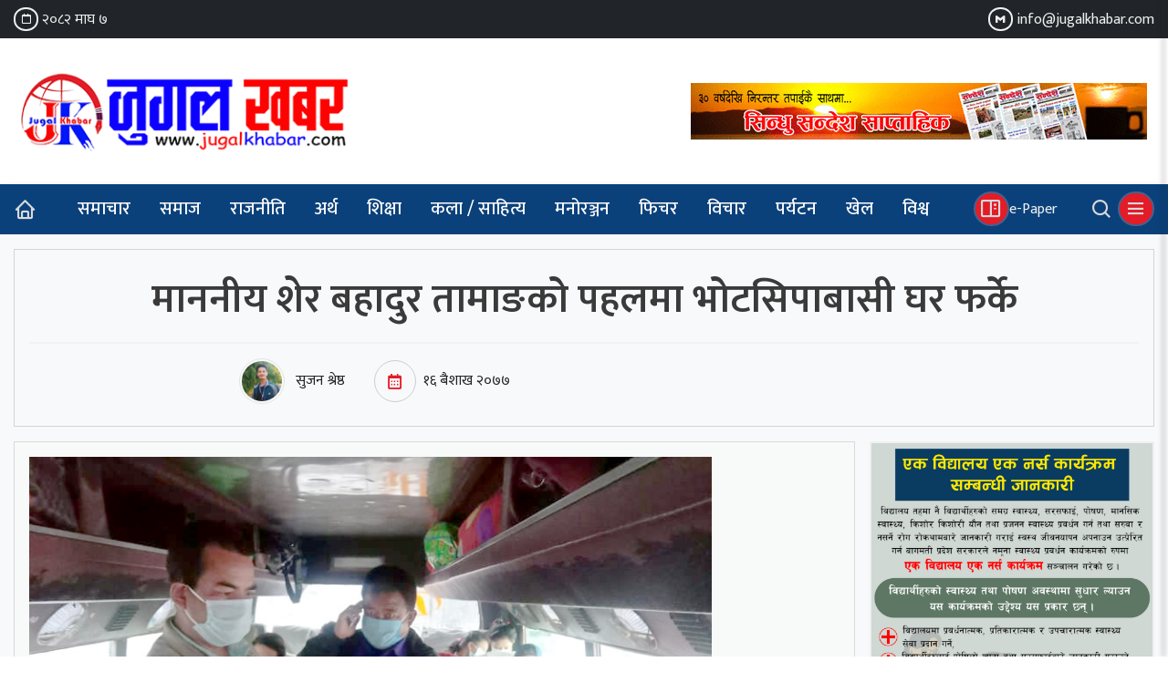

--- FILE ---
content_type: text/html; charset=UTF-8
request_url: https://www.jugalkhabar.com/2020/04/2694/
body_size: 17992
content:
<!DOCTYPE html>
<html lang="en-US">
<head>
  	<meta charset="UTF-8">
	<meta name="viewport" content="width=device-width, initial-scale=1">
	<link rel="profile" href="http://gmpg.org/xfn/11">
			<link rel="pingback" href="https://www.jugalkhabar.com/xmlrpc.php">
	  	<title>माननीय शेर बहादुर तामाङको पहलमा भोटसिपाबासी घर फर्के - जुगल खबरजुगल खबर</title>
	<meta name="author" content="Binay Bajagain">
  	<meta name="publisher" content="जुगलखबर">
  	<meta name="copyright" content="जुगलखबर">
	<meta name="page-topic" content="Media">
	<meta name="page-type" content="News">
  	<meta name="keywords" content="जुगलखबर, Jugalkhabar, jugalkhabar.com, Online Media in Sindhupalchowk, News Portal in Chautara, Chautara News">
	<meta http-equiv="X-UA-Compatible" content="IE=edge">
	<meta name="description" content="जुगलखबर सिन्धुपाल्चोक जिल्लाबाट सञ्चालनरत लोकप्रिय अनलाइन मिडियाको रूपमा स्थापित अनलाइन पत्रिका हो । साथसाथै सिन्धुपाल्चोकबाट प्रकाशन हुने सर्वपक्ष दैनिक पत्रिकाको इपेपर पनि यस अनलाइनमार्फत हेर्न सकिन्छ ।">
  	<meta name="robots" content="index, follow">
	<link href="https://www.jugalkhabar.com/wp-content/themes/jugal/img/icon.png" rel="shortcut icon" type="image/png">
	
	<!-- Google tag (gtag.js) -->
	<script async src="https://www.googletagmanager.com/gtag/js?id=G-B3FSSLDPKC"></script>
	<script>
	  window.dataLayer = window.dataLayer || [];
	  function gtag(){dataLayer.push(arguments);}
	  gtag('js', new Date());

	  gtag('config', 'G-B3FSSLDPKC');
	</script>
	
    <title>माननीय शेर बहादुर तामाङको पहलमा भोटसिपाबासी घर फर्के - जुगल खबर</title>
	<style>img:is([sizes="auto" i], [sizes^="auto," i]) { contain-intrinsic-size: 3000px 1500px }</style>
	
		<!-- All in One SEO 4.8.4.1 - aioseo.com -->
	<meta name="description" content="भोटसिपाबासी - सिन्धुपाल्चोक जिल्ला ईन्द्रावती गाउंपालिका वडा नं ९ ले उपत्यकाका विभिन्न स्थानमा रहेका आफ्ना नागरिकहरुलाई उद्दार गरेको छ । विभिन्न कामको सिलसिलामा उपत्यकामा रहेको करिब १२० जनालाई हिजो साझ भोटसिपा ल्याई पुर्याइएको उक्त वडाका वडा अध्यक्ष बाबुराम लामाले जानकारी गराए । वडाबासीहरुलाई उहांहरु बसेकै स्थानमा पुगेर सामन्य स्वास्थ परिक्षण समेत गरि मास्क र स्यानिटाईजर" />
	<meta name="robots" content="max-image-preview:large" />
	<meta name="author" content="सुजन श्रेष्ठ"/>
	<link rel="canonical" href="https://www.jugalkhabar.com/2020/04/2694/" />
	<meta name="generator" content="All in One SEO (AIOSEO) 4.8.4.1" />
		<meta property="og:locale" content="en_US" />
		<meta property="og:site_name" content="जुगल खबर - देशभरका खबर" />
		<meta property="og:type" content="article" />
		<meta property="og:title" content="माननीय शेर बहादुर तामाङको पहलमा भोटसिपाबासी घर फर्के - जुगल खबर" />
		<meta property="og:description" content="भोटसिपाबासी - सिन्धुपाल्चोक जिल्ला ईन्द्रावती गाउंपालिका वडा नं ९ ले उपत्यकाका विभिन्न स्थानमा रहेका आफ्ना नागरिकहरुलाई उद्दार गरेको छ । विभिन्न कामको सिलसिलामा उपत्यकामा रहेको करिब १२० जनालाई हिजो साझ भोटसिपा ल्याई पुर्याइएको उक्त वडाका वडा अध्यक्ष बाबुराम लामाले जानकारी गराए । वडाबासीहरुलाई उहांहरु बसेकै स्थानमा पुगेर सामन्य स्वास्थ परिक्षण समेत गरि मास्क र स्यानिटाईजर" />
		<meta property="og:url" content="https://www.jugalkhabar.com/2020/04/2694/" />
		<meta property="og:image" content="https://www.jugalkhabar.com/wp-content/uploads/2020/04/dddddd.jpg" />
		<meta property="og:image:secure_url" content="https://www.jugalkhabar.com/wp-content/uploads/2020/04/dddddd.jpg" />
		<meta property="og:image:width" content="780" />
		<meta property="og:image:height" content="585" />
		<meta property="article:published_time" content="2020-04-28T03:27:37+00:00" />
		<meta property="article:modified_time" content="2020-04-28T03:27:37+00:00" />
		<meta property="article:publisher" content="https://www.facebook.com/JugalKhabar" />
		<meta name="twitter:card" content="summary_large_image" />
		<meta name="twitter:title" content="माननीय शेर बहादुर तामाङको पहलमा भोटसिपाबासी घर फर्के - जुगल खबर" />
		<meta name="twitter:description" content="भोटसिपाबासी - सिन्धुपाल्चोक जिल्ला ईन्द्रावती गाउंपालिका वडा नं ९ ले उपत्यकाका विभिन्न स्थानमा रहेका आफ्ना नागरिकहरुलाई उद्दार गरेको छ । विभिन्न कामको सिलसिलामा उपत्यकामा रहेको करिब १२० जनालाई हिजो साझ भोटसिपा ल्याई पुर्याइएको उक्त वडाका वडा अध्यक्ष बाबुराम लामाले जानकारी गराए । वडाबासीहरुलाई उहांहरु बसेकै स्थानमा पुगेर सामन्य स्वास्थ परिक्षण समेत गरि मास्क र स्यानिटाईजर" />
		<meta name="twitter:image" content="https://www.jugalkhabar.com/wp-content/uploads/2023/07/jugalkhabar-default-image.png" />
		<script type="application/ld+json" class="aioseo-schema">
			{"@context":"https:\/\/schema.org","@graph":[{"@type":"BlogPosting","@id":"https:\/\/www.jugalkhabar.com\/2020\/04\/2694\/#blogposting","name":"\u092e\u093e\u0928\u0928\u0940\u092f \u0936\u0947\u0930 \u092c\u0939\u093e\u0926\u0941\u0930 \u0924\u093e\u092e\u093e\u0919\u0915\u094b \u092a\u0939\u0932\u092e\u093e \u092d\u094b\u091f\u0938\u093f\u092a\u093e\u092c\u093e\u0938\u0940 \u0918\u0930 \u092b\u0930\u094d\u0915\u0947 - \u091c\u0941\u0917\u0932 \u0916\u092c\u0930","headline":"\u092e\u093e\u0928\u0928\u0940\u092f \u0936\u0947\u0930 \u092c\u0939\u093e\u0926\u0941\u0930 \u0924\u093e\u092e\u093e\u0919\u0915\u094b \u092a\u0939\u0932\u092e\u093e \u092d\u094b\u091f\u0938\u093f\u092a\u093e\u092c\u093e\u0938\u0940 \u0918\u0930 \u092b\u0930\u094d\u0915\u0947","author":{"@id":"https:\/\/www.jugalkhabar.com\/author\/suprince-kasaju\/#author"},"publisher":{"@id":"https:\/\/www.jugalkhabar.com\/#organization"},"image":{"@type":"ImageObject","url":"https:\/\/www.jugalkhabar.com\/wp-content\/uploads\/2020\/04\/dddddd.jpg","width":780,"height":585,"caption":"\u092e\u093e\u0928\u0928\u0940\u092f \u0936\u0947\u0930 \u092c\u0939\u093e\u0926\u0941\u0930 \u0924\u093e\u092e\u093e\u0919\u0915\u094b \u092a\u0939\u0932\u092e\u093e \u092d\u094b\u091f\u0938\u093f\u092a\u093e\u092c\u093e\u0938\u0940 \u0918\u0930 \u092b\u0930\u094d\u0915\u0947"},"datePublished":"2020-04-28T09:12:37+05:45","dateModified":"2020-04-28T09:12:37+05:45","inLanguage":"en-US","mainEntityOfPage":{"@id":"https:\/\/www.jugalkhabar.com\/2020\/04\/2694\/#webpage"},"isPartOf":{"@id":"https:\/\/www.jugalkhabar.com\/2020\/04\/2694\/#webpage"},"articleSection":"\u0938\u092e\u093e\u091c"},{"@type":"BreadcrumbList","@id":"https:\/\/www.jugalkhabar.com\/2020\/04\/2694\/#breadcrumblist","itemListElement":[{"@type":"ListItem","@id":"https:\/\/www.jugalkhabar.com#listItem","position":1,"name":"Home","item":"https:\/\/www.jugalkhabar.com","nextItem":{"@type":"ListItem","@id":"https:\/\/www.jugalkhabar.com\/category\/society\/#listItem","name":"\u0938\u092e\u093e\u091c"}},{"@type":"ListItem","@id":"https:\/\/www.jugalkhabar.com\/category\/society\/#listItem","position":2,"name":"\u0938\u092e\u093e\u091c","item":"https:\/\/www.jugalkhabar.com\/category\/society\/","nextItem":{"@type":"ListItem","@id":"https:\/\/www.jugalkhabar.com\/2020\/04\/2694\/#listItem","name":"\u092e\u093e\u0928\u0928\u0940\u092f \u0936\u0947\u0930 \u092c\u0939\u093e\u0926\u0941\u0930 \u0924\u093e\u092e\u093e\u0919\u0915\u094b \u092a\u0939\u0932\u092e\u093e \u092d\u094b\u091f\u0938\u093f\u092a\u093e\u092c\u093e\u0938\u0940 \u0918\u0930 \u092b\u0930\u094d\u0915\u0947"},"previousItem":{"@type":"ListItem","@id":"https:\/\/www.jugalkhabar.com#listItem","name":"Home"}},{"@type":"ListItem","@id":"https:\/\/www.jugalkhabar.com\/2020\/04\/2694\/#listItem","position":3,"name":"\u092e\u093e\u0928\u0928\u0940\u092f \u0936\u0947\u0930 \u092c\u0939\u093e\u0926\u0941\u0930 \u0924\u093e\u092e\u093e\u0919\u0915\u094b \u092a\u0939\u0932\u092e\u093e \u092d\u094b\u091f\u0938\u093f\u092a\u093e\u092c\u093e\u0938\u0940 \u0918\u0930 \u092b\u0930\u094d\u0915\u0947","previousItem":{"@type":"ListItem","@id":"https:\/\/www.jugalkhabar.com\/category\/society\/#listItem","name":"\u0938\u092e\u093e\u091c"}}]},{"@type":"Organization","@id":"https:\/\/www.jugalkhabar.com\/#organization","name":"\u091c\u0941\u0917\u0932 \u0916\u092c\u0930","description":"\u0926\u0947\u0936\u092d\u0930\u0915\u093e \u0916\u092c\u0930","url":"https:\/\/www.jugalkhabar.com\/","telephone":"+97711620071","logo":{"@type":"ImageObject","url":"https:\/\/www.jugalkhabar.com\/wp-content\/uploads\/2019\/09\/Jugal-khabar-logo.png","@id":"https:\/\/www.jugalkhabar.com\/2020\/04\/2694\/#organizationLogo","width":375,"height":100,"caption":"Jugal Khabar Logo"},"image":{"@id":"https:\/\/www.jugalkhabar.com\/2020\/04\/2694\/#organizationLogo"},"sameAs":["https:\/\/www.facebook.com\/JugalKhabar"]},{"@type":"Person","@id":"https:\/\/www.jugalkhabar.com\/author\/suprince-kasaju\/#author","url":"https:\/\/www.jugalkhabar.com\/author\/suprince-kasaju\/","name":"\u0938\u0941\u091c\u0928 \u0936\u094d\u0930\u0947\u0937\u094d\u0920","image":{"@type":"ImageObject","@id":"https:\/\/www.jugalkhabar.com\/2020\/04\/2694\/#authorImage","url":"https:\/\/www.jugalkhabar.com\/wp-content\/uploads\/2025\/03\/FB_IMG_1740494359027-200x200.jpg","width":96,"height":96,"caption":"\u0938\u0941\u091c\u0928 \u0936\u094d\u0930\u0947\u0937\u094d\u0920"}},{"@type":"WebPage","@id":"https:\/\/www.jugalkhabar.com\/2020\/04\/2694\/#webpage","url":"https:\/\/www.jugalkhabar.com\/2020\/04\/2694\/","name":"\u092e\u093e\u0928\u0928\u0940\u092f \u0936\u0947\u0930 \u092c\u0939\u093e\u0926\u0941\u0930 \u0924\u093e\u092e\u093e\u0919\u0915\u094b \u092a\u0939\u0932\u092e\u093e \u092d\u094b\u091f\u0938\u093f\u092a\u093e\u092c\u093e\u0938\u0940 \u0918\u0930 \u092b\u0930\u094d\u0915\u0947 - \u091c\u0941\u0917\u0932 \u0916\u092c\u0930","description":"\u092d\u094b\u091f\u0938\u093f\u092a\u093e\u092c\u093e\u0938\u0940 - \u0938\u093f\u0928\u094d\u0927\u0941\u092a\u093e\u0932\u094d\u091a\u094b\u0915 \u091c\u093f\u0932\u094d\u0932\u093e \u0908\u0928\u094d\u0926\u094d\u0930\u093e\u0935\u0924\u0940 \u0917\u093e\u0909\u0902\u092a\u093e\u0932\u093f\u0915\u093e \u0935\u0921\u093e \u0928\u0902 \u096f \u0932\u0947 \u0909\u092a\u0924\u094d\u092f\u0915\u093e\u0915\u093e \u0935\u093f\u092d\u093f\u0928\u094d\u0928 \u0938\u094d\u0925\u093e\u0928\u092e\u093e \u0930\u0939\u0947\u0915\u093e \u0906\u092b\u094d\u0928\u093e \u0928\u093e\u0917\u0930\u093f\u0915\u0939\u0930\u0941\u0932\u093e\u0908 \u0909\u0926\u094d\u0926\u093e\u0930 \u0917\u0930\u0947\u0915\u094b \u091b \u0964 \u0935\u093f\u092d\u093f\u0928\u094d\u0928 \u0915\u093e\u092e\u0915\u094b \u0938\u093f\u0932\u0938\u093f\u0932\u093e\u092e\u093e \u0909\u092a\u0924\u094d\u092f\u0915\u093e\u092e\u093e \u0930\u0939\u0947\u0915\u094b \u0915\u0930\u093f\u092c \u0967\u0968\u0966 \u091c\u0928\u093e\u0932\u093e\u0908 \u0939\u093f\u091c\u094b \u0938\u093e\u091d \u092d\u094b\u091f\u0938\u093f\u092a\u093e \u0932\u094d\u092f\u093e\u0908 \u092a\u0941\u0930\u094d\u092f\u093e\u0907\u090f\u0915\u094b \u0909\u0915\u094d\u0924 \u0935\u0921\u093e\u0915\u093e \u0935\u0921\u093e \u0905\u0927\u094d\u092f\u0915\u094d\u0937 \u092c\u093e\u092c\u0941\u0930\u093e\u092e \u0932\u093e\u092e\u093e\u0932\u0947 \u091c\u093e\u0928\u0915\u093e\u0930\u0940 \u0917\u0930\u093e\u090f \u0964 \u0935\u0921\u093e\u092c\u093e\u0938\u0940\u0939\u0930\u0941\u0932\u093e\u0908 \u0909\u0939\u093e\u0902\u0939\u0930\u0941 \u092c\u0938\u0947\u0915\u0948 \u0938\u094d\u0925\u093e\u0928\u092e\u093e \u092a\u0941\u0917\u0947\u0930 \u0938\u093e\u092e\u0928\u094d\u092f \u0938\u094d\u0935\u093e\u0938\u094d\u0925 \u092a\u0930\u093f\u0915\u094d\u0937\u0923 \u0938\u092e\u0947\u0924 \u0917\u0930\u093f \u092e\u093e\u0938\u094d\u0915 \u0930 \u0938\u094d\u092f\u093e\u0928\u093f\u091f\u093e\u0908\u091c\u0930","inLanguage":"en-US","isPartOf":{"@id":"https:\/\/www.jugalkhabar.com\/#website"},"breadcrumb":{"@id":"https:\/\/www.jugalkhabar.com\/2020\/04\/2694\/#breadcrumblist"},"author":{"@id":"https:\/\/www.jugalkhabar.com\/author\/suprince-kasaju\/#author"},"creator":{"@id":"https:\/\/www.jugalkhabar.com\/author\/suprince-kasaju\/#author"},"image":{"@type":"ImageObject","url":"https:\/\/www.jugalkhabar.com\/wp-content\/uploads\/2020\/04\/dddddd.jpg","@id":"https:\/\/www.jugalkhabar.com\/2020\/04\/2694\/#mainImage","width":780,"height":585,"caption":"\u092e\u093e\u0928\u0928\u0940\u092f \u0936\u0947\u0930 \u092c\u0939\u093e\u0926\u0941\u0930 \u0924\u093e\u092e\u093e\u0919\u0915\u094b \u092a\u0939\u0932\u092e\u093e \u092d\u094b\u091f\u0938\u093f\u092a\u093e\u092c\u093e\u0938\u0940 \u0918\u0930 \u092b\u0930\u094d\u0915\u0947"},"primaryImageOfPage":{"@id":"https:\/\/www.jugalkhabar.com\/2020\/04\/2694\/#mainImage"},"datePublished":"2020-04-28T09:12:37+05:45","dateModified":"2020-04-28T09:12:37+05:45"},{"@type":"WebSite","@id":"https:\/\/www.jugalkhabar.com\/#website","url":"https:\/\/www.jugalkhabar.com\/","name":"\u091c\u0941\u0917\u0932 \u0916\u092c\u0930","alternateName":"Jugal Khabar","description":"\u0926\u0947\u0936\u092d\u0930\u0915\u093e \u0916\u092c\u0930","inLanguage":"en-US","publisher":{"@id":"https:\/\/www.jugalkhabar.com\/#organization"}}]}
		</script>
		<!-- All in One SEO -->

<link rel='dns-prefetch' href='//platform-api.sharethis.com' />
<link rel="alternate" type="application/rss+xml" title="जुगल खबर &raquo; माननीय शेर बहादुर तामाङको पहलमा भोटसिपाबासी घर फर्के Comments Feed" href="https://www.jugalkhabar.com/2020/04/2694/feed/" />
<script type="text/javascript">
/* <![CDATA[ */
window._wpemojiSettings = {"baseUrl":"https:\/\/s.w.org\/images\/core\/emoji\/16.0.1\/72x72\/","ext":".png","svgUrl":"https:\/\/s.w.org\/images\/core\/emoji\/16.0.1\/svg\/","svgExt":".svg","source":{"concatemoji":"https:\/\/www.jugalkhabar.com\/wp-includes\/js\/wp-emoji-release.min.js"}};
/*! This file is auto-generated */
!function(s,n){var o,i,e;function c(e){try{var t={supportTests:e,timestamp:(new Date).valueOf()};sessionStorage.setItem(o,JSON.stringify(t))}catch(e){}}function p(e,t,n){e.clearRect(0,0,e.canvas.width,e.canvas.height),e.fillText(t,0,0);var t=new Uint32Array(e.getImageData(0,0,e.canvas.width,e.canvas.height).data),a=(e.clearRect(0,0,e.canvas.width,e.canvas.height),e.fillText(n,0,0),new Uint32Array(e.getImageData(0,0,e.canvas.width,e.canvas.height).data));return t.every(function(e,t){return e===a[t]})}function u(e,t){e.clearRect(0,0,e.canvas.width,e.canvas.height),e.fillText(t,0,0);for(var n=e.getImageData(16,16,1,1),a=0;a<n.data.length;a++)if(0!==n.data[a])return!1;return!0}function f(e,t,n,a){switch(t){case"flag":return n(e,"\ud83c\udff3\ufe0f\u200d\u26a7\ufe0f","\ud83c\udff3\ufe0f\u200b\u26a7\ufe0f")?!1:!n(e,"\ud83c\udde8\ud83c\uddf6","\ud83c\udde8\u200b\ud83c\uddf6")&&!n(e,"\ud83c\udff4\udb40\udc67\udb40\udc62\udb40\udc65\udb40\udc6e\udb40\udc67\udb40\udc7f","\ud83c\udff4\u200b\udb40\udc67\u200b\udb40\udc62\u200b\udb40\udc65\u200b\udb40\udc6e\u200b\udb40\udc67\u200b\udb40\udc7f");case"emoji":return!a(e,"\ud83e\udedf")}return!1}function g(e,t,n,a){var r="undefined"!=typeof WorkerGlobalScope&&self instanceof WorkerGlobalScope?new OffscreenCanvas(300,150):s.createElement("canvas"),o=r.getContext("2d",{willReadFrequently:!0}),i=(o.textBaseline="top",o.font="600 32px Arial",{});return e.forEach(function(e){i[e]=t(o,e,n,a)}),i}function t(e){var t=s.createElement("script");t.src=e,t.defer=!0,s.head.appendChild(t)}"undefined"!=typeof Promise&&(o="wpEmojiSettingsSupports",i=["flag","emoji"],n.supports={everything:!0,everythingExceptFlag:!0},e=new Promise(function(e){s.addEventListener("DOMContentLoaded",e,{once:!0})}),new Promise(function(t){var n=function(){try{var e=JSON.parse(sessionStorage.getItem(o));if("object"==typeof e&&"number"==typeof e.timestamp&&(new Date).valueOf()<e.timestamp+604800&&"object"==typeof e.supportTests)return e.supportTests}catch(e){}return null}();if(!n){if("undefined"!=typeof Worker&&"undefined"!=typeof OffscreenCanvas&&"undefined"!=typeof URL&&URL.createObjectURL&&"undefined"!=typeof Blob)try{var e="postMessage("+g.toString()+"("+[JSON.stringify(i),f.toString(),p.toString(),u.toString()].join(",")+"));",a=new Blob([e],{type:"text/javascript"}),r=new Worker(URL.createObjectURL(a),{name:"wpTestEmojiSupports"});return void(r.onmessage=function(e){c(n=e.data),r.terminate(),t(n)})}catch(e){}c(n=g(i,f,p,u))}t(n)}).then(function(e){for(var t in e)n.supports[t]=e[t],n.supports.everything=n.supports.everything&&n.supports[t],"flag"!==t&&(n.supports.everythingExceptFlag=n.supports.everythingExceptFlag&&n.supports[t]);n.supports.everythingExceptFlag=n.supports.everythingExceptFlag&&!n.supports.flag,n.DOMReady=!1,n.readyCallback=function(){n.DOMReady=!0}}).then(function(){return e}).then(function(){var e;n.supports.everything||(n.readyCallback(),(e=n.source||{}).concatemoji?t(e.concatemoji):e.wpemoji&&e.twemoji&&(t(e.twemoji),t(e.wpemoji)))}))}((window,document),window._wpemojiSettings);
/* ]]> */
</script>
<style id='wp-emoji-styles-inline-css' type='text/css'>

	img.wp-smiley, img.emoji {
		display: inline !important;
		border: none !important;
		box-shadow: none !important;
		height: 1em !important;
		width: 1em !important;
		margin: 0 0.07em !important;
		vertical-align: -0.1em !important;
		background: none !important;
		padding: 0 !important;
	}
</style>
<link rel='stylesheet' id='wp-block-library-css' href='https://www.jugalkhabar.com/wp-includes/css/dist/block-library/style.min.css' type='text/css' media='all' />
<style id='classic-theme-styles-inline-css' type='text/css'>
/*! This file is auto-generated */
.wp-block-button__link{color:#fff;background-color:#32373c;border-radius:9999px;box-shadow:none;text-decoration:none;padding:calc(.667em + 2px) calc(1.333em + 2px);font-size:1.125em}.wp-block-file__button{background:#32373c;color:#fff;text-decoration:none}
</style>
<style id='global-styles-inline-css' type='text/css'>
:root{--wp--preset--aspect-ratio--square: 1;--wp--preset--aspect-ratio--4-3: 4/3;--wp--preset--aspect-ratio--3-4: 3/4;--wp--preset--aspect-ratio--3-2: 3/2;--wp--preset--aspect-ratio--2-3: 2/3;--wp--preset--aspect-ratio--16-9: 16/9;--wp--preset--aspect-ratio--9-16: 9/16;--wp--preset--color--black: #000000;--wp--preset--color--cyan-bluish-gray: #abb8c3;--wp--preset--color--white: #ffffff;--wp--preset--color--pale-pink: #f78da7;--wp--preset--color--vivid-red: #cf2e2e;--wp--preset--color--luminous-vivid-orange: #ff6900;--wp--preset--color--luminous-vivid-amber: #fcb900;--wp--preset--color--light-green-cyan: #7bdcb5;--wp--preset--color--vivid-green-cyan: #00d084;--wp--preset--color--pale-cyan-blue: #8ed1fc;--wp--preset--color--vivid-cyan-blue: #0693e3;--wp--preset--color--vivid-purple: #9b51e0;--wp--preset--gradient--vivid-cyan-blue-to-vivid-purple: linear-gradient(135deg,rgba(6,147,227,1) 0%,rgb(155,81,224) 100%);--wp--preset--gradient--light-green-cyan-to-vivid-green-cyan: linear-gradient(135deg,rgb(122,220,180) 0%,rgb(0,208,130) 100%);--wp--preset--gradient--luminous-vivid-amber-to-luminous-vivid-orange: linear-gradient(135deg,rgba(252,185,0,1) 0%,rgba(255,105,0,1) 100%);--wp--preset--gradient--luminous-vivid-orange-to-vivid-red: linear-gradient(135deg,rgba(255,105,0,1) 0%,rgb(207,46,46) 100%);--wp--preset--gradient--very-light-gray-to-cyan-bluish-gray: linear-gradient(135deg,rgb(238,238,238) 0%,rgb(169,184,195) 100%);--wp--preset--gradient--cool-to-warm-spectrum: linear-gradient(135deg,rgb(74,234,220) 0%,rgb(151,120,209) 20%,rgb(207,42,186) 40%,rgb(238,44,130) 60%,rgb(251,105,98) 80%,rgb(254,248,76) 100%);--wp--preset--gradient--blush-light-purple: linear-gradient(135deg,rgb(255,206,236) 0%,rgb(152,150,240) 100%);--wp--preset--gradient--blush-bordeaux: linear-gradient(135deg,rgb(254,205,165) 0%,rgb(254,45,45) 50%,rgb(107,0,62) 100%);--wp--preset--gradient--luminous-dusk: linear-gradient(135deg,rgb(255,203,112) 0%,rgb(199,81,192) 50%,rgb(65,88,208) 100%);--wp--preset--gradient--pale-ocean: linear-gradient(135deg,rgb(255,245,203) 0%,rgb(182,227,212) 50%,rgb(51,167,181) 100%);--wp--preset--gradient--electric-grass: linear-gradient(135deg,rgb(202,248,128) 0%,rgb(113,206,126) 100%);--wp--preset--gradient--midnight: linear-gradient(135deg,rgb(2,3,129) 0%,rgb(40,116,252) 100%);--wp--preset--font-size--small: 13px;--wp--preset--font-size--medium: 20px;--wp--preset--font-size--large: 36px;--wp--preset--font-size--x-large: 42px;--wp--preset--spacing--20: 0.44rem;--wp--preset--spacing--30: 0.67rem;--wp--preset--spacing--40: 1rem;--wp--preset--spacing--50: 1.5rem;--wp--preset--spacing--60: 2.25rem;--wp--preset--spacing--70: 3.38rem;--wp--preset--spacing--80: 5.06rem;--wp--preset--shadow--natural: 6px 6px 9px rgba(0, 0, 0, 0.2);--wp--preset--shadow--deep: 12px 12px 50px rgba(0, 0, 0, 0.4);--wp--preset--shadow--sharp: 6px 6px 0px rgba(0, 0, 0, 0.2);--wp--preset--shadow--outlined: 6px 6px 0px -3px rgba(255, 255, 255, 1), 6px 6px rgba(0, 0, 0, 1);--wp--preset--shadow--crisp: 6px 6px 0px rgba(0, 0, 0, 1);}:where(.is-layout-flex){gap: 0.5em;}:where(.is-layout-grid){gap: 0.5em;}body .is-layout-flex{display: flex;}.is-layout-flex{flex-wrap: wrap;align-items: center;}.is-layout-flex > :is(*, div){margin: 0;}body .is-layout-grid{display: grid;}.is-layout-grid > :is(*, div){margin: 0;}:where(.wp-block-columns.is-layout-flex){gap: 2em;}:where(.wp-block-columns.is-layout-grid){gap: 2em;}:where(.wp-block-post-template.is-layout-flex){gap: 1.25em;}:where(.wp-block-post-template.is-layout-grid){gap: 1.25em;}.has-black-color{color: var(--wp--preset--color--black) !important;}.has-cyan-bluish-gray-color{color: var(--wp--preset--color--cyan-bluish-gray) !important;}.has-white-color{color: var(--wp--preset--color--white) !important;}.has-pale-pink-color{color: var(--wp--preset--color--pale-pink) !important;}.has-vivid-red-color{color: var(--wp--preset--color--vivid-red) !important;}.has-luminous-vivid-orange-color{color: var(--wp--preset--color--luminous-vivid-orange) !important;}.has-luminous-vivid-amber-color{color: var(--wp--preset--color--luminous-vivid-amber) !important;}.has-light-green-cyan-color{color: var(--wp--preset--color--light-green-cyan) !important;}.has-vivid-green-cyan-color{color: var(--wp--preset--color--vivid-green-cyan) !important;}.has-pale-cyan-blue-color{color: var(--wp--preset--color--pale-cyan-blue) !important;}.has-vivid-cyan-blue-color{color: var(--wp--preset--color--vivid-cyan-blue) !important;}.has-vivid-purple-color{color: var(--wp--preset--color--vivid-purple) !important;}.has-black-background-color{background-color: var(--wp--preset--color--black) !important;}.has-cyan-bluish-gray-background-color{background-color: var(--wp--preset--color--cyan-bluish-gray) !important;}.has-white-background-color{background-color: var(--wp--preset--color--white) !important;}.has-pale-pink-background-color{background-color: var(--wp--preset--color--pale-pink) !important;}.has-vivid-red-background-color{background-color: var(--wp--preset--color--vivid-red) !important;}.has-luminous-vivid-orange-background-color{background-color: var(--wp--preset--color--luminous-vivid-orange) !important;}.has-luminous-vivid-amber-background-color{background-color: var(--wp--preset--color--luminous-vivid-amber) !important;}.has-light-green-cyan-background-color{background-color: var(--wp--preset--color--light-green-cyan) !important;}.has-vivid-green-cyan-background-color{background-color: var(--wp--preset--color--vivid-green-cyan) !important;}.has-pale-cyan-blue-background-color{background-color: var(--wp--preset--color--pale-cyan-blue) !important;}.has-vivid-cyan-blue-background-color{background-color: var(--wp--preset--color--vivid-cyan-blue) !important;}.has-vivid-purple-background-color{background-color: var(--wp--preset--color--vivid-purple) !important;}.has-black-border-color{border-color: var(--wp--preset--color--black) !important;}.has-cyan-bluish-gray-border-color{border-color: var(--wp--preset--color--cyan-bluish-gray) !important;}.has-white-border-color{border-color: var(--wp--preset--color--white) !important;}.has-pale-pink-border-color{border-color: var(--wp--preset--color--pale-pink) !important;}.has-vivid-red-border-color{border-color: var(--wp--preset--color--vivid-red) !important;}.has-luminous-vivid-orange-border-color{border-color: var(--wp--preset--color--luminous-vivid-orange) !important;}.has-luminous-vivid-amber-border-color{border-color: var(--wp--preset--color--luminous-vivid-amber) !important;}.has-light-green-cyan-border-color{border-color: var(--wp--preset--color--light-green-cyan) !important;}.has-vivid-green-cyan-border-color{border-color: var(--wp--preset--color--vivid-green-cyan) !important;}.has-pale-cyan-blue-border-color{border-color: var(--wp--preset--color--pale-cyan-blue) !important;}.has-vivid-cyan-blue-border-color{border-color: var(--wp--preset--color--vivid-cyan-blue) !important;}.has-vivid-purple-border-color{border-color: var(--wp--preset--color--vivid-purple) !important;}.has-vivid-cyan-blue-to-vivid-purple-gradient-background{background: var(--wp--preset--gradient--vivid-cyan-blue-to-vivid-purple) !important;}.has-light-green-cyan-to-vivid-green-cyan-gradient-background{background: var(--wp--preset--gradient--light-green-cyan-to-vivid-green-cyan) !important;}.has-luminous-vivid-amber-to-luminous-vivid-orange-gradient-background{background: var(--wp--preset--gradient--luminous-vivid-amber-to-luminous-vivid-orange) !important;}.has-luminous-vivid-orange-to-vivid-red-gradient-background{background: var(--wp--preset--gradient--luminous-vivid-orange-to-vivid-red) !important;}.has-very-light-gray-to-cyan-bluish-gray-gradient-background{background: var(--wp--preset--gradient--very-light-gray-to-cyan-bluish-gray) !important;}.has-cool-to-warm-spectrum-gradient-background{background: var(--wp--preset--gradient--cool-to-warm-spectrum) !important;}.has-blush-light-purple-gradient-background{background: var(--wp--preset--gradient--blush-light-purple) !important;}.has-blush-bordeaux-gradient-background{background: var(--wp--preset--gradient--blush-bordeaux) !important;}.has-luminous-dusk-gradient-background{background: var(--wp--preset--gradient--luminous-dusk) !important;}.has-pale-ocean-gradient-background{background: var(--wp--preset--gradient--pale-ocean) !important;}.has-electric-grass-gradient-background{background: var(--wp--preset--gradient--electric-grass) !important;}.has-midnight-gradient-background{background: var(--wp--preset--gradient--midnight) !important;}.has-small-font-size{font-size: var(--wp--preset--font-size--small) !important;}.has-medium-font-size{font-size: var(--wp--preset--font-size--medium) !important;}.has-large-font-size{font-size: var(--wp--preset--font-size--large) !important;}.has-x-large-font-size{font-size: var(--wp--preset--font-size--x-large) !important;}
:where(.wp-block-post-template.is-layout-flex){gap: 1.25em;}:where(.wp-block-post-template.is-layout-grid){gap: 1.25em;}
:where(.wp-block-columns.is-layout-flex){gap: 2em;}:where(.wp-block-columns.is-layout-grid){gap: 2em;}
:root :where(.wp-block-pullquote){font-size: 1.5em;line-height: 1.6;}
</style>
<link rel='stylesheet' id='share-this-share-buttons-sticky-css' href='https://www.jugalkhabar.com/wp-content/plugins/sharethis-share-buttons/css/mu-style.css?ver=1751538251' type='text/css' media='all' />
<link rel='stylesheet' id='owl-carousel-min-css-css' href='https://www.jugalkhabar.com/wp-content/themes/jugal/css/owl.carousel.min.css?ver=2.3.4' type='text/css' media='all' />
<link rel='stylesheet' id='owl-theme-default-css-css' href='https://www.jugalkhabar.com/wp-content/themes/jugal/css/owl.theme.default.css?ver=2.3.4' type='text/css' media='all' />
<link rel='stylesheet' id='bootstrap-css-css' href='https://www.jugalkhabar.com/wp-content/themes/jugal/css/bootstrap.min.css?ver=5.3.0-alpha1' type='text/css' media='all' />
<link rel='stylesheet' id='boxicons-css-css' href='https://www.jugalkhabar.com/wp-content/themes/jugal/css/boxicons.min.css?ver=2.1.4' type='text/css' media='all' />
<link rel='stylesheet' id='jugalkhabar-custom-styles-css' href='https://www.jugalkhabar.com/wp-content/themes/jugal/css/jugalkhabar.css?ver=1.0.0' type='text/css' media='all' />
<link rel='stylesheet' id='khabar_main_styles-css' href='https://www.jugalkhabar.com/wp-content/themes/jugal/style.css' type='text/css' media='all' />
<script type="text/javascript" src="//platform-api.sharethis.com/js/sharethis.js?ver=2.3.6#property=64a61eeb9c5ef4001902275d&amp;product=inline-buttons&amp;source=sharethis-share-buttons-wordpress" id="share-this-share-buttons-mu-js"></script>
<script type="text/javascript" src="https://www.jugalkhabar.com/wp-includes/js/jquery/jquery.min.js?ver=3.7.1" id="jquery-core-js"></script>
<script type="text/javascript" src="https://www.jugalkhabar.com/wp-includes/js/jquery/jquery-migrate.min.js?ver=3.4.1" id="jquery-migrate-js"></script>
<link rel="https://api.w.org/" href="https://www.jugalkhabar.com/wp-json/" /><link rel="alternate" title="JSON" type="application/json" href="https://www.jugalkhabar.com/wp-json/wp/v2/posts/2694" /><link rel="EditURI" type="application/rsd+xml" title="RSD" href="https://www.jugalkhabar.com/xmlrpc.php?rsd" />

<link rel='shortlink' href='https://www.jugalkhabar.com/?p=2694' />
<link rel="alternate" title="oEmbed (JSON)" type="application/json+oembed" href="https://www.jugalkhabar.com/wp-json/oembed/1.0/embed?url=https%3A%2F%2Fwww.jugalkhabar.com%2F2020%2F04%2F2694%2F" />
<link rel="alternate" title="oEmbed (XML)" type="text/xml+oembed" href="https://www.jugalkhabar.com/wp-json/oembed/1.0/embed?url=https%3A%2F%2Fwww.jugalkhabar.com%2F2020%2F04%2F2694%2F&#038;format=xml" />
<link rel="icon" href="https://www.jugalkhabar.com/wp-content/uploads/2023/07/jugal-khabar-icon.png" sizes="32x32" />
<link rel="icon" href="https://www.jugalkhabar.com/wp-content/uploads/2023/07/jugal-khabar-icon.png" sizes="192x192" />
<link rel="apple-touch-icon" href="https://www.jugalkhabar.com/wp-content/uploads/2023/07/jugal-khabar-icon.png" />
<meta name="msapplication-TileImage" content="https://www.jugalkhabar.com/wp-content/uploads/2023/07/jugal-khabar-icon.png" />
</head>

<body class="class="wp-singular post-template-default single single-post postid-2694 single-format-standard wp-custom-logo wp-theme-jugal"">
    <!-- Header -->
    <!-- Top Header -->
    <div class="top-header">
        <div class="jugalcontainer">
            <div class="date-email">
                <div class="date">
                    <i class='bx bx-calendar-alt'></i>
                    <span>
						&#2408;&#2406;&#2414;&#2408; माघ &#2413;					</span>
                </div>
                <div class="email">
                    <i class='bx bxl-gmail'></i>
                    <span>                        
                        <a href="mailto:info@jugalkhabar.com">info@jugalkhabar.com</a>                    </span>
                </div>
            </div>
        </div>
    </div>
    <div class="jugalcontainer plr05">
        <div class="jugal-logo-box pt2 pb1">
            <div class="jugal-logo dflx jcc-aic">
                        <a href="https://www.jugalkhabar.com/" class="custom-logo-link" rel="home"><img width="375" height="100" src="https://www.jugalkhabar.com/wp-content/uploads/2019/09/Jugal-khabar-logo.png" class="custom-logo" alt="Jugal Khabar Logo" decoding="async" srcset="https://www.jugalkhabar.com/wp-content/uploads/2019/09/Jugal-khabar-logo.png 375w, https://www.jugalkhabar.com/wp-content/uploads/2019/09/Jugal-khabar-logo-300x80.png 300w" sizes="(max-width: 375px) 100vw, 375px" /></a>                       
            </div>
            <div class="jugal-header-ad">
                <a href="#">
                    <img src="https://www.jugalkhabar.com/wp-content/themes/jugal/img/sindhu-sandesh-weekly.gif" alt="Sindhu Sandesh Weekly">
                </a>
            </div>
        </div>
    </div>

    <!-- Menu Area -->
    <nav id="navbar" class="">
        <div class="jugalcontainer">
            <div class="nav">
                <div class="home-button">
                    <a href="https://www.jugalkhabar.com">
                        <i class='bx bx-home'></i>
                    </a>
                </div>
                <div class="menu">
				<ul id="menu-main-menu" class="menu"><li id="menu-item-14" class="menu-item menu-item-type-taxonomy menu-item-object-category menu-item-14"><a href="https://www.jugalkhabar.com/category/news/">समाचार</a></li>
<li id="menu-item-15" class="menu-item menu-item-type-taxonomy menu-item-object-category current-post-ancestor current-menu-parent current-post-parent menu-item-15"><a href="https://www.jugalkhabar.com/category/society/">समाज</a></li>
<li id="menu-item-10" class="menu-item menu-item-type-taxonomy menu-item-object-category menu-item-10"><a href="https://www.jugalkhabar.com/category/politics/">राजनीति</a></li>
<li id="menu-item-6" class="menu-item menu-item-type-taxonomy menu-item-object-category menu-item-6"><a href="https://www.jugalkhabar.com/category/economy/">अर्थ</a></li>
<li id="menu-item-684" class="menu-item menu-item-type-taxonomy menu-item-object-category menu-item-684"><a href="https://www.jugalkhabar.com/category/education/">शिक्षा</a></li>
<li id="menu-item-682" class="menu-item menu-item-type-taxonomy menu-item-object-category menu-item-682"><a href="https://www.jugalkhabar.com/category/literature/">कला / साहित्य</a></li>
<li id="menu-item-9" class="menu-item menu-item-type-taxonomy menu-item-object-category menu-item-9"><a href="https://www.jugalkhabar.com/category/entertainment/">मनोरञ्जन</a></li>
<li id="menu-item-8" class="menu-item menu-item-type-taxonomy menu-item-object-category menu-item-8"><a href="https://www.jugalkhabar.com/category/feature/">फिचर</a></li>
<li id="menu-item-12" class="menu-item menu-item-type-taxonomy menu-item-object-category menu-item-12"><a href="https://www.jugalkhabar.com/category/views/">विचार</a></li>
<li id="menu-item-683" class="menu-item menu-item-type-taxonomy menu-item-object-category menu-item-683"><a href="https://www.jugalkhabar.com/category/tourism/">पर्यटन</a></li>
<li id="menu-item-7" class="menu-item menu-item-type-taxonomy menu-item-object-category menu-item-7"><a href="https://www.jugalkhabar.com/category/sports/">खेल</a></li>
<li id="menu-item-13" class="menu-item menu-item-type-taxonomy menu-item-object-category menu-item-13"><a href="https://www.jugalkhabar.com/category/world/">विश्व</a></li>
</ul>                </div>
                <!-- <div class="time">
                    <i class="bx bx-time"></i>
                    <iframe scrolling="no" border="0" frameborder="0" marginwidth="0" marginheight="0" allowtransparency="true" src="https://www.ashesh.com.np/linknepali-time.php?time_only=yes&font_color=efefef&aj_time=yes&font_size=16&api=100235n350&nst=no&sec_time=no&ampm=1" width="120" height="30"></iframe>
                </div> -->
                <div class="epaper-wrap">
                    <a href="https://www.jugalkhabar.com/epapers">
                        <div class="epaper">
                            <i class="bx bx-book-content"></i>
                            <span>e-Paper</span>
                        </div>
                    </a>
                </div>
                <div class="search-menu-icon dflx">
                    <div class="search">
                        <i class='bx bx-search' data-bs-toggle="modal" data-bs-target="#exampleModal"></i>
                    </div>
                    <div class="menu-icon" id="menu-icon">
                        <i class='bx bx-menu' onclick="openNav()"></i>
                    </div>
                </div>
            </div>
        </div>
    </nav>
    
    <!-- Menu Ad Area -->
        <!-- Menu Ad Area Ends -->
    <section class="post-details bg-light pt1">
        <div class="jugalcontainer">
            <div class="title-area">
                                <div class="post-title">
                    <h1>माननीय शेर बहादुर तामाङको पहलमा भोटसिपाबासी घर फर्के</h1>
                </div>
                <div class="post-meta">
                    <div class="post-datetime">
                        <div class="post-author">
                            <img src="https://www.jugalkhabar.com/wp-content/uploads/2025/03/FB_IMG_1740494359027-200x200.jpg" width="96" height="96" srcset="https://www.jugalkhabar.com/wp-content/uploads/2025/03/FB_IMG_1740494359027-200x200.jpg 2x" alt="सुजन श्रेष्ठ" class="avatar avatar-96 wp-user-avatar wp-user-avatar-96 alignnone photo" /> 
                                                        <span>सुजन श्रेष्ठ</span>
                        </div>
                        <div class="post-date">
                            <i class='bx bx-calendar'></i> 
                            <span>&#2407;&#2412; बैशाख &#2408;&#2406;&#2413;&#2413;</span>
                        </div>
                    </div>
                    <div class="share-buttons">
						<div class="sharethis-inline-share-buttons"></div>					</div>
                </div>
            </div>
            <div class="row">
                <div class="col-12 col-lg-9">
                    <div class="post-detail">
                        <img width="780" height="585" src="https://www.jugalkhabar.com/wp-content/uploads/2020/04/dddddd.jpg" class="attachment-large size-large wp-post-image" alt="माननीय शेर बहादुर तामाङको पहलमा भोटसिपाबासी घर फर्के" decoding="async" fetchpriority="high" srcset="https://www.jugalkhabar.com/wp-content/uploads/2020/04/dddddd.jpg 780w, https://www.jugalkhabar.com/wp-content/uploads/2020/04/dddddd-300x225.jpg 300w, https://www.jugalkhabar.com/wp-content/uploads/2020/04/dddddd-768x576.jpg 768w" sizes="(max-width: 780px) 100vw, 780px" />
                        <div class="_3_bl">
<div class="_5w1r _3_om _5wdf">
<div class="_4gx_">
<div class="_1aa6">
<div class=""><span class="_5yl5"><strong>भोटसिपाबासी &#8211;</strong> सिन्धुपाल्चोक जिल्ला ईन्द्रावती गाउंपालिका वडा नं ९ ले उपत्यकाका विभिन्न स्थानमा रहेका आफ्ना नागरिकहरुलाई उद्दार गरेको छ । विभिन्न कामको सिलसिलामा उपत्यकामा रहेको करिब १२० जनालाई हिजो साझ भोटसिपा ल्याई पुर्याइएको उक्त वडाका वडा अध्यक्ष बाबुराम लामाले जानकारी गराए । वडाबासीहरुलाई उहांहरु बसेकै स्थानमा पुगेर सामन्य स्वास्थ परिक्षण समेत गरि मास्क र स्यानिटाईजर प्रयोग गर्न लगाई सुरक्षित साथ लगिएको स्थानीय समाजसेवी लायुर लामाले जानकारी गराउनु भयो । पुर्बमन्त्री एबम सो क्षेत्रका प्रतिनिधि सभाका माननीय सांसद शेर बहादुर तामाङको बिशेष पहलमा समस्यामा रहेका भोटसिपाबासीहरुलाई आफ्नो गाउँ फर्काइएको हो । आफ्नो गाउँ जाने भोटसिपाबासिहरुलाई माननीय शेर बहादुर तामाङका स्वकिय सचिब निर्मल बन्जाराले समन्वय गरी गाउँ पठाउन सहयोग गर्नु भएको उक्त वडाका वडा अध्यक्ष लामाले जानकारी गराए ।काठमाडौबाट गाउँ फर्कने समयमा भेला भएका भोटसिपाबासीहरुलाई निर्मल बन्जाराले बृफिङ गर्नु हुंदै सामाजिक दुरी कायम गर्दै कृषि क्रान्तीमा लाग्न बिशेष अपिल समेत गर्नु भएको थियो ।</span></div>
</div>
</div>
</div>
</div>
<p>&nbsp;</p>

                        <ul class="tags">
                                                    </ul>
                    </div>

                    <div class="comment p1">
                        <div class="section-title mt1">
                            <h2>प्रतिक्रिया दिनुहोस्</h2>
                        </div>
                        <div class="fb-comments" data-href="https://www.jugalkhabar.com/2020/04/2694/" data-width="100%" data-numposts="4"></div>
                        <div id="fb-root"></div>
                        <script async defer crossorigin="anonymous" src="https://connect.facebook.net/en_US/sdk.js#xfbml=1&version=v16.0" nonce="rrEamPGs"></script>
                    </div>
                </div>
                                <div class="col-12 col-lg-3 fixed-column">  
                        
                    <div class="sidebar-ad pb1">
                        <a href="#"><img src="https://www.jugalkhabar.com/wp-content/themes/jugal/img/2.Ek-Bidhyalaya-Ek-Nurse-PSA.jpg" alt=""></a>
                    </div>

                    <div class="single-taja">
                        <div class="sec_title mtb1 ml1">
                            <h2><a>ताजा समाचार</a></h2>
                        </div>
                        <div class="taja-list">
                            <ul>
                                                            <li>
                                    <i class='bx bx-note'></i>
                                    <h3><a href="https://www.jugalkhabar.com/2026/01/21954/">सिन्धुपाल्चोकमा चुनावी माहोल: दुई क्षेत्रमा ३६ उम्मेदवार चुनावी मैदानमा</a></h3>
                                </li>
                                                            <li>
                                    <i class='bx bx-note'></i>
                                    <h3><a href="https://www.jugalkhabar.com/2026/01/21951/">एकताको सन्देशसहित नेकपा उम्मेदवारहरू एकै पोशाकमा मनोनयन दर्ताको तयारीमा</a></h3>
                                </li>
                                                            <li>
                                    <i class='bx bx-note'></i>
                                    <h3><a href="https://www.jugalkhabar.com/2026/01/21946/">आाचारसंहिता पालना गर्न प्रेस काउन्सिलको आग्रह</a></h3>
                                </li>
                                                            <li>
                                    <i class='bx bx-note'></i>
                                    <h3><a href="https://www.jugalkhabar.com/2026/01/21932/">सिन्धुपाल्चोकमा मुख्य निर्वाचन अधिकृतको कार्यालय र सञ्चारकर्मी बिच अन्तरक्रिया</a></h3>
                                </li>
                                                        </ul>
                        </div>
                    </div>
                        
                    <div class="sidebar-ad pb1">
                        <a href="#"><img src="https://www.jugalkhabar.com/wp-content/themes/jugal/img/no-smoking-ad.png" alt=""></a>
                    </div>

                    <div class="sidebar-popular mb1">
                        <div class="sec_title mtb1 ml1">
                            <h2><a>लोकप्रिय</a></h2>
                        </div>
                        <ul>
                                                        <li>                                
                            <img width="150" height="150" src="https://www.jugalkhabar.com/wp-content/uploads/2022/09/33554dbeaa280bc2380cf243f4624fe4.0-150x150.jpg" class="attachment-thumbnail size-thumbnail wp-post-image" alt="" decoding="async" loading="lazy" />                                <h3><a href="https://www.jugalkhabar.com/2022/09/4739/">घुम्न जाँउ दशैमा: यी हुन सिन्धुपाल्चोकका गन्तव्यहरु</a></h3>                                
                            </li>
                                                    <li>                                
                            <img width="150" height="150" src="https://www.jugalkhabar.com/wp-content/uploads/2022/09/306064893_3416812291977752_126512001938644434_n-150x150.png" class="attachment-thumbnail size-thumbnail wp-post-image" alt="" decoding="async" loading="lazy" />                                <h3><a href="https://www.jugalkhabar.com/2022/09/4462/">सन्धुपाल्चोक १ मा हेभिवेट’ नेताको टिकटका लागि आफ्नो अडान</a></h3>                                
                            </li>
                                                    <li>                                
                            <img width="150" height="150" src="https://www.jugalkhabar.com/wp-content/uploads/2022/09/308786768_621148639479375_8327344174975249549_n-150x150.jpg" class="attachment-thumbnail size-thumbnail wp-post-image" alt="" decoding="async" loading="lazy" />                                <h3><a href="https://www.jugalkhabar.com/2022/09/4732/">महिलामा पाठेघर सम्बन्धी समस्या उच्च , चौतारा र साँगाचोकमा सम्पन्न स्वास्थ्य शिविरमा ७ सय ३ जनाले लिए सेवा</a></h3>                                
                            </li>
                                                    <li>                                
                            <img width="150" height="150" src="https://www.jugalkhabar.com/wp-content/uploads/2022/09/307768091_619359109595403_5786456439947947370_n-150x150.jpg" class="attachment-thumbnail size-thumbnail wp-post-image" alt="" decoding="async" loading="lazy" />                                <h3><a href="https://www.jugalkhabar.com/2022/09/4613/">शैक्षिक सुधार गर्न विद्यालय–विद्यालयमा चौतारा साँगाचोकगढी नगरपालिका जनप्रतिनिधि !</a></h3>                                
                            </li>
                                                </ul>
                    </div>

                </div>
            </div>
        </div>
    </section>

    <section class="related pt2">
        <div class="section-title mtb1">
            <h2>सम्बन्धित समाचार</h2>
        </div>
        <div class="jugalcontainer">
            <div class="row">
            <div class="row featured"><div class="col-lg-3 col-md-3 col-sm-6 col-xs-12"><div class="jugal-main-lite"><a href="https://www.jugalkhabar.com/2024/08/15360/"><img width="1280" height="720" src="https://www.jugalkhabar.com/wp-content/uploads/2024/08/IMG-20240814-WA0002.jpg" class="attachment-full size-full wp-post-image" alt="" decoding="async" loading="lazy" srcset="https://www.jugalkhabar.com/wp-content/uploads/2024/08/IMG-20240814-WA0002.jpg 1280w, https://www.jugalkhabar.com/wp-content/uploads/2024/08/IMG-20240814-WA0002-1060x596.jpg 1060w, https://www.jugalkhabar.com/wp-content/uploads/2024/08/IMG-20240814-WA0002-768x432.jpg 768w" sizes="auto, (max-width: 1280px) 100vw, 1280px" /><div class="overlay-news-content"><h3> स्थापना दिवसमा दृष्टिविहीन बालबालिकालाई सहयोग</h3></div></a></div></div><div class="col-lg-3 col-md-3 col-sm-6 col-xs-12"><div class="jugal-main-lite"><a href="https://www.jugalkhabar.com/2025/08/20141/"><img width="1200" height="900" src="https://www.jugalkhabar.com/wp-content/uploads/2025/08/FB_IMG_1755960180580.jpg" class="attachment-full size-full wp-post-image" alt="" decoding="async" loading="lazy" srcset="https://www.jugalkhabar.com/wp-content/uploads/2025/08/FB_IMG_1755960180580.jpg 1200w, https://www.jugalkhabar.com/wp-content/uploads/2025/08/FB_IMG_1755960180580-1060x795.jpg 1060w, https://www.jugalkhabar.com/wp-content/uploads/2025/08/FB_IMG_1755960180580-768x576.jpg 768w" sizes="auto, (max-width: 1200px) 100vw, 1200px" /><div class="overlay-news-content"><h3> नेपाल राष्ट्रिय निर्माण व्यवसायी संगठनको दोस्रो भेला सम्पन्न, ३१ सदस्यीय जिल्ला समिति गठन</h3></div></a></div></div><div class="col-lg-3 col-md-3 col-sm-6 col-xs-12"><div class="jugal-main-lite"><a href="https://www.jugalkhabar.com/2024/08/15545/"><img width="1080" height="1084" src="https://www.jugalkhabar.com/wp-content/uploads/2024/08/Messenger_creation_1C32304B-80E9-4579-9E46-D22DFA429C2B.jpeg" class="attachment-full size-full wp-post-image" alt="" decoding="async" loading="lazy" srcset="https://www.jugalkhabar.com/wp-content/uploads/2024/08/Messenger_creation_1C32304B-80E9-4579-9E46-D22DFA429C2B.jpeg 1080w, https://www.jugalkhabar.com/wp-content/uploads/2024/08/Messenger_creation_1C32304B-80E9-4579-9E46-D22DFA429C2B-797x800.jpeg 797w, https://www.jugalkhabar.com/wp-content/uploads/2024/08/Messenger_creation_1C32304B-80E9-4579-9E46-D22DFA429C2B-200x200.jpeg 200w, https://www.jugalkhabar.com/wp-content/uploads/2024/08/Messenger_creation_1C32304B-80E9-4579-9E46-D22DFA429C2B-768x771.jpeg 768w" sizes="auto, (max-width: 1080px) 100vw, 1080px" /><div class="overlay-news-content"><h3> चर्चा &#8211; भावुकता &#8211; चुपचाप</h3></div></a></div></div><div class="col-lg-3 col-md-3 col-sm-6 col-xs-12"><div class="jugal-main-lite"><a href="https://www.jugalkhabar.com/2022/08/4250/"><img width="936" height="686" src="https://www.jugalkhabar.com/wp-content/uploads/2022/08/Screenshot_20220826-202555__01__01.jpg" class="attachment-full size-full wp-post-image" alt="" decoding="async" loading="lazy" srcset="https://www.jugalkhabar.com/wp-content/uploads/2022/08/Screenshot_20220826-202555__01__01.jpg 936w, https://www.jugalkhabar.com/wp-content/uploads/2022/08/Screenshot_20220826-202555__01__01-300x220.jpg 300w, https://www.jugalkhabar.com/wp-content/uploads/2022/08/Screenshot_20220826-202555__01__01-768x563.jpg 768w" sizes="auto, (max-width: 936px) 100vw, 936px" /><div class="overlay-news-content"><h3> एकै दिन यसरी भयो ८२ वटा धारोको उद्घाटन मेलम्ची</h3></div></a></div></div></div>        </div>
    </section>
    
    <!-- Footer Area Starts -->
    <footer>
        <div class="jugalcontainer">
            <div class="row">
                <div class="col-12 col-lg-4">
                    <div class="contact-d">
                        <div class="foot-title">
                            <i class='bx bxs-envelope'></i> <span>सम्पर्क</span>
                        </div>

                                                <div class="foot-logo">
                            <img src="https://www.jugalkhabar.com/wp-content/uploads/2023/07/jugal-khabar-icon.png" alt="जुगल खबर">
                        </div>
                                                <ul class="c-details">
                        <li><i class="bx bx-globe"></i> <a href="www.jugalkhabar.com">www.jugalkhabar.com</a></li><li><i class="bx bx-map"></i> <a> चौतारा साँगाचोकगढी नगरपालिका– ५, सिन्धुपाल्चोक</a></li><li><i class="bx bx-phone-call"></i> <a href="tel:011620071">+९७७ ०११–६२००७१</a></li><li><i class="bx bx-envelope"></i> <a href="mailto:info@jugalkhabar.com">info@jugalkhabar.com</a></li>                        </ul>
                    </div>
                </div>
                <div class="col-12 col-lg-5">
                    <div class="contact-d">
                        <div class="foot-title mb1">
                            <i class='bx bxs-user-circle'></i> <span>हाम्रो समूह</span>
                        </div>
                        <div class="foot-team mb1">
                            <ul>
                                                            <li>
                                    <div class="user-i"><i class='bx bx-user'></i></div>
                                    <div class="user-d">
                                        <h4><p>अध्यक्ष/प्रधान सम्पादक</p>
</h4>
                                        <span>सुरेश कसजू (९८५१११३५४०)</span>
                                    </div>
                                </li>
                                                            <li>
                                    <div class="user-i"><i class='bx bx-user'></i></div>
                                    <div class="user-d">
                                        <h4><p>कार्यकारी सम्पादक</p>
</h4>
                                        <span>स्मृति दंगाल</span>
                                    </div>
                                </li>
                                                            <li>
                                    <div class="user-i"><i class='bx bx-user'></i></div>
                                    <div class="user-d">
                                        <h4><p>डेक्स संयोजक</p>
</h4>
                                        <span>रमेश पराजुली</span>
                                    </div>
                                </li>
                                                            <li>
                                    <div class="user-i"><i class='bx bx-user'></i></div>
                                    <div class="user-d">
                                        <h4><p>कला/साहित्य संयोजक</p>
</h4>
                                        <span>डम्बर रसिक भारती</span>
                                    </div>
                                </li>
                                                            <li>
                                    <div class="user-i"><i class='bx bx-user'></i></div>
                                    <div class="user-d">
                                        <h4><p>सम्वाददाता</p>
</h4>
                                        <span>केशवप्रपाद अधिकारी<br/>सुप्रिन्स कसजू<br/>सुजन श्रेष्ठ</span>
                                    </div>
                                </li>
                                                        </ul>
                        </div>
                    </div>
                    <div class="darta mb1">
                        <div class="darta-details">
                            <i class="bx bx-registered"></i>
                            <span>सूचना विभाग दर्ता नं: १६६७/०७६/०७७</span>
                        </div>
                    </div>
                </div>
                <div class="col-12 col-lg-3">
                    <div class="contact-d">
                        <div class="foot-title">
                            <i class='bx bx-menu'></i> <span>मेनु</span>
                        </div>
                        <div class="foot-menu">
                            <ul id="menu-sidebar-and-footer-menu" class="menu"><li id="menu-item-10138" class="menu-item menu-item-type-taxonomy menu-item-object-category menu-item-10138"><a href="https://www.jugalkhabar.com/category/news/">समाचार</a></li>
<li id="menu-item-10139" class="menu-item menu-item-type-taxonomy menu-item-object-category current-post-ancestor current-menu-parent current-post-parent menu-item-10139"><a href="https://www.jugalkhabar.com/category/society/">समाज</a></li>
<li id="menu-item-10133" class="menu-item menu-item-type-taxonomy menu-item-object-category menu-item-10133"><a href="https://www.jugalkhabar.com/category/politics/">राजनीति</a></li>
<li id="menu-item-10125" class="menu-item menu-item-type-taxonomy menu-item-object-category menu-item-10125"><a href="https://www.jugalkhabar.com/category/economy/">अर्थ</a></li>
<li id="menu-item-10126" class="menu-item menu-item-type-taxonomy menu-item-object-category menu-item-10126"><a href="https://www.jugalkhabar.com/category/literature/">कला / साहित्य</a></li>
<li id="menu-item-10132" class="menu-item menu-item-type-taxonomy menu-item-object-category menu-item-10132"><a href="https://www.jugalkhabar.com/category/entertainment/">मनोरञ्जन</a></li>
<li id="menu-item-10135" class="menu-item menu-item-type-taxonomy menu-item-object-category menu-item-10135"><a href="https://www.jugalkhabar.com/category/views/">विचार</a></li>
<li id="menu-item-10141" class="menu-item menu-item-type-taxonomy menu-item-object-category menu-item-10141"><a href="https://www.jugalkhabar.com/category/%e0%a4%85%e0%a4%a8%e0%a5%8d%e0%a4%a4%e0%a4%b0%e0%a5%8d%e0%a4%b5%e0%a4%be%e0%a4%b0%e0%a5%8d%e0%a4%a4%e0%a4%be/">अन्तर्वार्ता</a></li>
<li id="menu-item-10130" class="menu-item menu-item-type-taxonomy menu-item-object-category menu-item-10130"><a href="https://www.jugalkhabar.com/category/feature/">फिचर</a></li>
<li id="menu-item-10137" class="menu-item menu-item-type-taxonomy menu-item-object-category menu-item-10137"><a href="https://www.jugalkhabar.com/category/education/">शिक्षा</a></li>
<li id="menu-item-10129" class="menu-item menu-item-type-taxonomy menu-item-object-category menu-item-10129"><a href="https://www.jugalkhabar.com/category/tourism/">पर्यटन</a></li>
<li id="menu-item-10127" class="menu-item menu-item-type-taxonomy menu-item-object-category menu-item-10127"><a href="https://www.jugalkhabar.com/category/sports/">खेल</a></li>
<li id="menu-item-10136" class="menu-item menu-item-type-taxonomy menu-item-object-category menu-item-10136"><a href="https://www.jugalkhabar.com/category/world/">विश्व</a></li>
<li id="menu-item-10140" class="menu-item menu-item-type-custom menu-item-object-custom menu-item-10140"><a href="https://www.jugalkhabar.com/epapers">ई-पेपर</a></li>
</ul>                        </div>
                        <div class="social-media">
                            <ul>
                            <li><a href="https://www.facebook.com/JugalKhabar" target="_blank"><i class="bx bxl-facebook"></i></a></li><li><a href="#" target="_blank"><i class="bx bxl-twitter"></i></a></li><li><a href="#" target="_blank"><i class="bx bxl-youtube"></i></a></li>                            </ul>
                        </div>
                    </div>
                </div>
            </div>
        </div>
    </footer>

    <!-- Copyright Section -->
    <section class="copy">
        <div class="jugalcontainer">
            <div class="copyright">
                <div class="copy-left">©२०१९ जुगल खबर</div><div class="copy-right">Site By: <a href="https://www.binaybajagain.com" target="_blank">Binay Bajagain</a></div>            </div>
        </div>
    </section>

    <!-- Back to top button -->
    <button type="button" class="btn btn-danger btn-floating btn-lg" id="btn-back-to-top">
        <i class="bx bxs-up-arrow-alt"></i>
    </button>

    <!-- Sidebar Navigation -->
    <div id="mySidenav" class="sidenav">
        <div class="sidebar-logo">
                        <div class="side-logo">
                <img src="https://www.jugalkhabar.com/wp-content/uploads/2023/07/icon.png" alt="जुगल खबर">
            </div>
                        <div class="close-side-btn">
                <a href="javascript:void(0)" class="closebtn" onclick="closeNav()">&times;</a>
            </div>
        </div>
        <div class="sidemenu">
		<ul id="menu-sidebar-and-footer-menu-1" class="menu"><li class="menu-item menu-item-type-taxonomy menu-item-object-category menu-item-10138"><a href="https://www.jugalkhabar.com/category/news/">समाचार</a></li>
<li class="menu-item menu-item-type-taxonomy menu-item-object-category current-post-ancestor current-menu-parent current-post-parent menu-item-10139"><a href="https://www.jugalkhabar.com/category/society/">समाज</a></li>
<li class="menu-item menu-item-type-taxonomy menu-item-object-category menu-item-10133"><a href="https://www.jugalkhabar.com/category/politics/">राजनीति</a></li>
<li class="menu-item menu-item-type-taxonomy menu-item-object-category menu-item-10125"><a href="https://www.jugalkhabar.com/category/economy/">अर्थ</a></li>
<li class="menu-item menu-item-type-taxonomy menu-item-object-category menu-item-10126"><a href="https://www.jugalkhabar.com/category/literature/">कला / साहित्य</a></li>
<li class="menu-item menu-item-type-taxonomy menu-item-object-category menu-item-10132"><a href="https://www.jugalkhabar.com/category/entertainment/">मनोरञ्जन</a></li>
<li class="menu-item menu-item-type-taxonomy menu-item-object-category menu-item-10135"><a href="https://www.jugalkhabar.com/category/views/">विचार</a></li>
<li class="menu-item menu-item-type-taxonomy menu-item-object-category menu-item-10141"><a href="https://www.jugalkhabar.com/category/%e0%a4%85%e0%a4%a8%e0%a5%8d%e0%a4%a4%e0%a4%b0%e0%a5%8d%e0%a4%b5%e0%a4%be%e0%a4%b0%e0%a5%8d%e0%a4%a4%e0%a4%be/">अन्तर्वार्ता</a></li>
<li class="menu-item menu-item-type-taxonomy menu-item-object-category menu-item-10130"><a href="https://www.jugalkhabar.com/category/feature/">फिचर</a></li>
<li class="menu-item menu-item-type-taxonomy menu-item-object-category menu-item-10137"><a href="https://www.jugalkhabar.com/category/education/">शिक्षा</a></li>
<li class="menu-item menu-item-type-taxonomy menu-item-object-category menu-item-10129"><a href="https://www.jugalkhabar.com/category/tourism/">पर्यटन</a></li>
<li class="menu-item menu-item-type-taxonomy menu-item-object-category menu-item-10127"><a href="https://www.jugalkhabar.com/category/sports/">खेल</a></li>
<li class="menu-item menu-item-type-taxonomy menu-item-object-category menu-item-10136"><a href="https://www.jugalkhabar.com/category/world/">विश्व</a></li>
<li class="menu-item menu-item-type-custom menu-item-object-custom menu-item-10140"><a href="https://www.jugalkhabar.com/epapers">ई-पेपर</a></li>
</ul>        </div>
    </div>

    <!-- Back to top button -->
    <button type="button" class="btn btn-danger btn-floating btn-lg" id="btn-back-to-top">
        <i class="bx bxs-up-arrow-alt"></i>
    </button>

    <!-- Search Modal -->
    <div class="modal fade" id="exampleModal" tabindex="-1" aria-labelledby="exampleModalLabel" aria-hidden="true">
        <div class="modal-dialog">
            <div class="modal-content">
            <div class="modal-header">
                <h5 class="modal-title" id="exampleModalLabel">समाचार खोज्नुहोस्</h5>
                <button type="button" class="btn-close" data-bs-dismiss="modal" aria-label="Close"></button>
            </div>
            <div class="modal-body">
                <form class="form-inline search-form" role="search" method="get" action="https://www.jugalkhabar.com/">
                        <input class="form-control mr-sm-2" type="search"  value="" name="s" id="s"  placeholder="टाइप वा पेस्ट गरि इन्टर थिच्नुहोस्..." aria-label="Search">
                        <button class="btn btn-outline-success my-2 my-sm-0" type="submit"><i class="bx bx-search" aria-hidden="true"></i></button>
                    </form>
            </div>
            <div class="modal-footer">
                <button type="button" class="btn btn-danger" data-bs-dismiss="modal">Close</button>
            </div>
            </div>
        </div>
    </div>
    <script type="speculationrules">
{"prefetch":[{"source":"document","where":{"and":[{"href_matches":"\/*"},{"not":{"href_matches":["\/wp-*.php","\/wp-admin\/*","\/wp-content\/uploads\/*","\/wp-content\/*","\/wp-content\/plugins\/*","\/wp-content\/themes\/jugal\/*","\/*\\?(.+)"]}},{"not":{"selector_matches":"a[rel~=\"nofollow\"]"}},{"not":{"selector_matches":".no-prefetch, .no-prefetch a"}}]},"eagerness":"conservative"}]}
</script>
<script type="text/javascript" src="https://www.jugalkhabar.com/wp-content/themes/jugal/js/jquery.mousewheel.min.js?ver=1.12.4" id="mousewheel-jquery-js"></script>
<script type="text/javascript" src="https://www.jugalkhabar.com/wp-content/themes/jugal/js/jquery.min.js?ver=3.3.1" id="jquery-js-js"></script>
<script type="text/javascript" src="https://www.jugalkhabar.com/wp-content/themes/jugal/js/owl.carousel.min.js?ver=1.12.4" id="owl-carousel-js-js"></script>
<script type="text/javascript" src="https://www.jugalkhabar.com/wp-content/themes/jugal/js/bootstrap.min.js?ver=5.3.0-alpha1" id="bootstrap-js-js"></script>
<script type="text/javascript" src="https://www.jugalkhabar.com/wp-content/themes/jugal/js/frontend.js?ver=1.0" id="frontend-js"></script>
</body>
</html>

--- FILE ---
content_type: text/css
request_url: https://www.jugalkhabar.com/wp-content/themes/jugal/css/jugalkhabar.css?ver=1.0.0
body_size: 6556
content:
@import url('https://fonts.googleapis.com/css2?family=Mukta:wght@400;500;600;700&display=swap');
@import url('https://fonts.googleapis.com/css2?family=Teko:wght@600&display=swap');
*{
    margin: 0;
    padding: 0;
    box-sizing: border-box;
}
body{
    font-family: 'Mukta', sans-serif;
    font-size: 1rem;
}
ul, li{
    list-style: none;
}
ul, li, a, p, h1, h2, h3, h4, h5, h6{
    margin: 0;
    padding: 0;
    line-height: 1.1;
}
a{
    text-decoration: none;
    color: #3a3a3a;
    transition: all .3s ease-in-out;
}
a,
a:active,
a:focus {
    color: #3a3a3a;
    text-decoration: none;
    transition-timing-function: ease-in-out;
    -ms-transition-timing-function: ease-in-out;
    -moz-transition-timing-function: ease-in-out;
    -webkit-transition-timing-function: ease-in-out;
    -o-transition-timing-function: ease-in-out;
    transition-duration: .3s;
    -ms-transition-duration: .3s;
    -moz-transition-duration: .3s;
    -webkit-transition-duration: .3s;
    -o-transition-duration: .3s;
}
a:hover{
    color: var(--secondary-bg-color);
}
img{
    max-width: 100%;
}

/* Selection */
::-moz-selection {
	background-color: var(--primary-bg-color);
	color: var(--secondary-text);
	text-shadow: none;
}
::selection {
	background-color: var(--primary-bg-color);
	color: var(--secondary-text);
	text-shadow: none;
}
.row {
	--bs-gutter-x: 0rem !important;
	--bs-gutter-y: 0 !important;
}

/* Variables */
:root{
    /* --primary-bg-color: #20262E; */
    /* --primary-bg-color: linear-gradient(to right, #AE8625 0%, #926F34 100%); */
    --primary-bg-color: #e31c28;
    --secondary-bg-color: #0a417b;
    --background-color: #2b2b2b;
    --primary-text: #243b60;
    /* --secondary-text: #efefef; */
    --secondary-text: #d9d9d9;
    /* --dark-white-text: #dcdcdc; */
    --dark-white-text: #fdfcfc;
    --light-border: #cccccc33;
    --dark-bg: #212529;
}

/* Margins and Paddings Classes */
/* Margins */
.m05{
    margin: .5rem;
}
.m1{
    margin: 1rem;
}
.m15{
    margin: 1.5rem;
}
.m2{
    margin: 2rem;
}
.m25{
    margin: 2.5rem;
}
.m3{
    margin: 3rem;
}
.mtb05{
    margin: .5rem 0;
}
.mlr05{
    margin: 0 .5rem;
}
.mtb1{
    margin: 1rem 0;
}
.mlr1{
    margin: 0 .5rem;
}
.mtb15{
    margin: 1.5rem 0;
}
.mlr15{
    margin: 0 1.5rem;
}
.mtb2{
    margin: 2rem 0;
}
.mlr2{
    margin: 0 2rem;
}
.mtb25{
    margin: 2.5rem 0;
}
.mlr25{
    margin: 0 2.5rem;
}
.mtb3{
    margin: 3rem 0;
}
.mlr3{
    margin: 0 3rem;
}
.mt05{
    margin-top: .5rem;
}
.mb05{
    margin-bottom: .5rem;
}
.ml05{
    margin-left: .5rem;
}
.mr05{
    margin-right: .5rem;
}
.mt1{
    margin-top: 1rem;
}
.mb1{
    margin-bottom: 1rem;
}
.ml1{
    margin-left: 1rem;
}
.mr1{
    margin-right: 1rem;
}
.mt15{
    margin-top: 1.5rem;
}
.mb15{
    margin-bottom: 1.5rem;
}
.ml15{
    margin-left: 1.5rem;
}
.mr15{
    margin-right: 1.5rem;
}
.mt2{
    margin-top: 2rem;
}
.mb2{
    margin-bottom: 2rem;
}
.ml2{
    margin-left: 2rem;
}
.mr2{
    margin-right: 2rem;
}
.mb3{
    margin-bottom: 3rem;
}
/* Paddings */
.p05{
    padding: .5rem;
}
.p1{
    padding: 1rem;
}
.p15{
    padding: 1.5rem;
}
.p2{
    padding: 2rem;
}
.p25{
    padding: 2.5rem;
}
.p3{
    padding: 3rem;
}
.ptb05{
    padding: .5rem 0;
}
.plr05{
    padding: 0 .5rem;
}
.ptb1{
    padding: 1rem 0;
}
.plr1{
    padding: 0 1rem;
}
.ptb15{
    padding: 1.5rem 0;
}
.plr15{
    padding: 0 1.5rem;
}
.ptb2{
    padding: 2rem 0;
}
.plr2{
    padding: 0 2rem;
}
.ptb25{
    padding: 2.5rem 0;
}
.plr25{
    padding: 0 2.5rem;
}
.ptb3{
    padding: 3rem 0;
}
.ptb5{
    padding: 5rem 0;
}
.plr3{
    padding: 0 3rem;
}
.pt025{
    padding-top: 0.25rem;
}
.pb025{
    padding-bottom: 0.25rem;
}
.pt05{
    padding-top: 0.5rem;
}
.pb05{
    padding-bottom: 0.5rem;
}
.pl0{
    padding-left: 0;
}
.pl05{
    padding-left: 0.5rem;
}
.pr05{
    padding-right: 0.5rem;
}
.pt1{
    padding-top: 1rem;
}
.pb1{
    padding: 0 0 1rem 0;
}
.pl1{
    padding-left: 1rem;
}
.pr1{
    padding-right: 1rem;
}
.pt15{
    padding-top: 1.5rem;
}
.pb15{
    padding-bottom: 1.5rem;
}
.pl15{
    padding-left: 1.5rem;
}
.pr15{
    padding-right: 1.5rem;
}
.pt2{
    padding-top: 2rem;
}
.pb2{
    padding-bottom: 2rem;
}
.pl2{
    padding-left: 2rem;
}
.pr2{
    padding-right: 2rem;
}
.pt25{
    padding-top: 2.5rem;
}
.pb25{
    padding-bottom: 2.5rem;
}
.pl25{
    padding-left: 2.5rem;
}
.pr25{
    padding-right: 2.5rem;
}
.pt3{
    padding-top: 3rem;
}
.pb3{
    padding-bottom: 3rem;
}
.pl3{
    padding-left: 3rem;
}
.pr3{
    padding-right: 3rem;
}
.pt5{
    padding-top: 5rem;
}
.pb5{
    padding-bottom: 5rem;
}

/* Display Classes */
.dflx{
    display: flex;
}
.fwrap{
    flex-wrap: wrap;
}
.fdrow{
    flex-direction: row;
}
.fdcol{
    flex-direction: column;
}
.jcc-aic{
    justify-content: center;
    align-items: center;
}
.jcsb-aic{
    justify-content: space-between;
    align-items: center;
}

/* Color Classes */
.bg-light{
    background-color: #efefefdf;
}
.bg-primary{
    background-color: var(--primary-bg-color);
}
.bg-secondary{
    background-color: var(--secondary-bg-color) !important;
}
.bg-dark{
    background-color: var(--dark-bg);
}
/* Container */
.jugalcontainer{
    width: 1250px;
    margin-left: auto;
    margin-right: auto;
}

/* Header Area Starts */
.top-header{
    background-color: var(--dark-bg);
    padding: .5rem 0;
}
.date-email{
    display: flex;
    justify-content: space-between;
    align-items: center;
    color: #efefef;
}
.date-email .email a{
	color: #efefef;
}
.date-email .email a:hover{
	color: #fefefe;
}
.date, .email {
}
.date i, .email i {
    font-weight: lighter;
    padding: .3rem;
    border: 2px solid #efefef;
    border-radius: 100%;
    font-size: .8rem;
}
.date span, .email span {
    margin: 0;
}
.jugal-logo-box{
    display: flex;
    flex-wrap: wrap;
    flex-direction: row;
    justify-content: space-between;
}
.custom-logo {
	max-height: 6rem;
    width: auto;
}
.date-and-time iframe{
    margin-top: -10px;
}

/* Navigation Menu */
nav{
    padding: .5rem 0;
    margin-top: 1rem;
    background: var(--secondary-bg-color);
    z-index: 1;
    box-shadow: rgba(50, 50, 93, 0.25) 0px 6px 12px -2px, rgba(0, 0, 0, 0.3) 0px 3px 7px -3px;
}
nav.sticky {
	margin-top: 0;
    z-index: 2;
}
.nav{
    justify-content: space-between;
}
.nav .time{
    display: none;
}
#navbar{
    overflow: hidden;
}
.sticky {
    position: fixed;
    top: 0;
    width: 100%;
}  
.sticky + section {
    padding-top: 3rem;
} 
.home-button i, .search i, .menu-icon i, .epaper i{
    color: var(--secondary-text);
    font-size: 1.6rem;
    padding-top: .5rem;
}
.epaper i, .menu-icon i{
    background-color: var(--primary-bg-color);
    margin-left: .25rem;
    padding: .3rem;
    border-radius: 50%;
    border: 2px solid #47618b;
    z-index: 1;
}

.epaper {
    display: flex;
    justify-content: center;
    align-items: center;
    color: #efefef;
  }
  .epaper i{
    margin-right: -.5rem;
  }
  .epaper span{
    background-color: var(--secondary-bg-color);
    padding: .25rem .5rem;
    border-radius: 10%;
    z-index: 0;
  }
  
.menu{
    display: flex;
}
.menu ul{
    display: flex;
    padding-top: .5rem;
}
.menu-item{
    padding: 0 1rem;
}
.menu-item a{
    color: var(--dark-white-text);
    font-size: 1.25rem;
    transition: all .3s ease;
    font-weight: 500;
}
.menu-item a:hover, .menu-item.current-menu-item a{
    color: var(--primary-bg-color);
}

footer {
	background-color: var(--secondary-bg-color);
	padding: 5rem .5rem 3rem .5rem;
}
.foot-title{
    padding: 0 0 1rem 0;
    display: flex;
    justify-content: center;
    align-items: center;
}
.foot-title i{
    color: #fff;
    background-color: var(--primary-bg-color);
    padding: .5rem;
    border-radius: 50%;    
}
.foot-title span{
    font-size: 1.6rem;
    font-weight: 600;
    padding-left: .75rem;
    font-family: 'Teko', sans-serif;
}
.contact-d{
    background-color: #fff;
    border-radius: .5rem;
    padding: 1rem .5rem;
    margin-right: 1rem;
}
.foot-logo{
    display: flex;
    justify-content: center;
    align-items: center;
}
.foot-logo img{
    max-height: 5rem;
}
.c-details{
    padding: 1rem 0 1rem 14%;
}
.c-details li{
    padding: .2rem 0;
    margin-right: 1rem;
}
.c-details li i{
    color: var(--secondary-text);
    background-color: var(--secondary-bg-color);
    padding: .5rem;
    border-radius: 50%;
    margin-right: .3rem;
}
.c-details li:nth-child(2) a{
    font-size: .95rem;
}
.foot-team{
    display: flex;
    justify-content: center;
    align-items: center;
}
.foot-team ul{
    display: grid;
    grid-template-columns: auto auto;
}
.foot-team ul li{
    display: flex;
    align-items: center;
    margin: 0 1rem 1.5rem 0;
}
.user-i{
    margin-right: 1rem;
}
.user-i i{
    color: var(--secondary-text);
    background-color: var(--secondary-bg-color);
    padding: .5rem;
    border-radius: 50%;
}
.user-d h4{
    font-size: 1.1rem;
    padding: .4rem 0;
    text-decoration: underline;
}
.user-d span{
    font-size: 1.1rem;
}
.darta{
    margin-top: 1rem;
    margin-right: 1rem;
    border: 1px solid #efefef;
    border-radius: 5px;
    padding: .75rem 0;
    background-color: #fff;
}
.darta-details{
    font-size: 1.25rem;
    display: flex;
    justify-content: center;
    align-items: center;
}
.darta-details i {
	margin-right: .5rem;
	padding: .5rem;
	background-color: var(--dark-bg);
	color: var(--secondary-text);
	border-radius: 50%;
}
.foot-menu{
    padding: 1rem;
}
.foot-menu ul{
    display: grid;
    grid-template-columns: auto auto;
    column-gap: 10%;
    padding-left: 1rem;
}
.foot-menu ul li{
    list-style: disc;
    padding: .15rem 0;
}
.foot-menu ul li a{
    font-size: 1.1rem;
    font-weight: 400;
    color: var(--dark-bg);
    transition: all .4s ease;
}
.foot-menu ul li a:hover, .foot-menu .menu-item.current-menu-item a{
    color: var(--primary-bg-color);
}
.social-media{
    display: flex;
    justify-content: center;
    align-items: center;
}
.social-media ul{
    display: flex;
    justify-content: center;
    align-items: center;
    margin: 1.25rem 0;
}
.social-media li{
    margin: 0 .25rem;
}
.social-media li i{
    padding: .6rem;
    border-radius: 50%;
    background-color: var(--secondary-bg-color);
    color: var(--secondary-text);
    font-style: 1.5rem;
}
.copy{
    background-color: var(--dark-bg);
    color: var(--secondary-text);
    padding: 1rem .25rem;
}
.copyright{
    display: flex;
    justify-content: space-between;
}
.copyright a{
    color: #fff;
}
.copyright a:hover{
    color: var(--primary-bg-color);
}

/* Ad Styles */
.full-ad img {
	width: 100%;
	height: auto;
}
.sidebar-ad img {
	border: 2px solid var(--light-border);
}
.jugal-header-ad {
	display: flex;
	align-items: center;
}
/* Ad Styles End */

/* Single Page Styles */
.title-area {
	border: 1px solid #cccc;
	padding: 1.5rem 1rem;
	margin: 0 0 1rem 0;
}
.title-area h1 {
	font-size: 2.75rem;
	line-height: 1.4;
	font-weight: 600;
	text-align: center;
	color: #3a3a3a;
	padding: 0 1rem 1rem 1rem;
	margin-bottom: 1rem;
	border-bottom: 2px solid #cccccc30;
}
a:hover .title-area h1{
    color: var(--secondary-bg-color);
}
a:hover .title-area .post-author span, a:hover .title-area .post-date span{
    color: #3a3a3a;
}
.post-meta{
    display: flex;
    justify-content: space-around;
	flex-direction: row;
    align-items: center;
    font-size: 1rem;
}

.share-buttons {
	margin-top: 0;
}
.post-datetime{
    display: flex;
    justify-content: space-around;
    align-items: center;
}
.post-author{
    margin-right: 2rem;
}
.post-date{
    display: flex;
    justify-content: space-around;
    align-items: center;
}
.post-date i {
	color: var(--primary-bg-color);
	padding: .75rem;
	border-radius: 50%;
	font-size: 1.25rem;
	margin-right: .5rem;
	border: 1px solid var(--bs-border-color-translucent);
}
.post-meta .post-author img{
    width: 50px;
    height: 50px;
    object-fit: cover;
    border-radius: 50%;
    padding: .125rem;
    border: 1px solid #dfdfdfcc;
    margin-right: .5rem;
}
.post-detail, .comment{
    background: #fafafaaa;
    border: 1px solid var(--secondary-text);
    margin-bottom: 1rem;
    margin-right: 1rem;
    margin-left: 0;
    padding-bottom: 2rem;
}
.post-detail img{
    padding: 1rem;
    height: auto;
}
.post-detail p{
    font-size: 1.3rem;
    line-height: 1.6;
    padding: 1rem 2rem;
    text-align: justify;
    color: #333d;
}
.tags{
    display: flex;
    justify-content: center;
    align-items: center;
    margin: 1rem 0;
}
.tags li{
    margin-right: .5rem;
}
.tags li a{
    color: var(--secondary-text);
    background-color: var(--primary-bg-color);
    padding: .2rem .4rem;
    border-radius: 7.5%;
    transition: all .5s ease;
    font-size: .9rem;
    font-weight: 500;
}
.tags li a:hover{
    background-color: var(--secondary-bg-color);
    border-radius: 0;
}
/* Single Page Styles End */

/* Taja Samachar */
.single-taja{
    background: #fafafaaa;
    border: 1px solid var(--secondary-text);
    margin-bottom: .75rem;
}
.single-taja ul{
    padding: .5rem;
}
.single-taja ul li, .sidebar-popular ul li{
    display: flex;
    justify-content: flex-start;
    align-items: center;
    padding-bottom: 1rem;
    padding-top: .5rem;
    margin-bottom: .5rem;
    border-bottom: 1px solid #ad121236;
    min-height: 4rem;
}
.single-taja ul li:last-child, .sidebar-popular ul li:last-child{
    padding-bottom: 1rem;
    margin-bottom: 0;
    border-bottom: none;
}
.single-taja ul li i {
	margin-right: 1rem;
	background-color: var(--secondary-bg-color);
	color: #fff;
	padding: .5rem;
	border-radius: 50%;
	font-size: 1.25rem;
    transition: all .5s ease;
}
.single-taja ul li:hover i {
	background-color: var(--primary-bg-color);
}
.single-taja ul li h3, .sidebar-popular ul li h3{
    font-size: 1.24rem;
    line-height: 1.4;
	font-weight: 600;
}
/* Taja Samachar End */

/* Single Lokapriya */
.sidebar-popular{
    background: #fafafaaa;
    border: 1px solid var(--secondary-text);
}
.sidebar-popular ul{
    padding: .5rem;
}
.sidebar-popular ul li{
    display: flex;
    justify-content: flex-start;
    align-items: center;
}
.sidebar-popular ul li img {
	width: 5rem;
	height: 5rem;
	margin-right: 1rem;
	border-radius: 50%;
	padding: .2rem;
	border: 1px solid #dedede;
}
/* Single Lokapriya End */

/* Related */
.related{
    background: #fafafaaa;
    padding-bottom: 2rem;
}
.its-related{
    padding: 1rem .5rem;
    text-align: center;
}
.rel-ttl{
    border: 1px solid #ad121222;
    padding: .25rem;
    min-height: 7.5rem;
}
.rel-ttl h3{
    font-size: 1.25rem;
    line-height: 1.4;
}
.rel-ttl .pub-date{
    font-size: .75rem;
    padding: .5rem 0;
}
.rel-ttl .pub-date i{
    color: #ad1212cc;
}
.rel-img img{
    width: 100%;
    height: 180px;
    object-fit: cover;
}
.epaper-archive-title{
    border: 1px solid #ad121222;
    padding: .5rem;
    min-height: 5rem;
    display: flex;
    align-items: center;
    justify-content: center;
    background-color: var(--dark-bg);
}
.epaper-archive-title h3{
    font-size: 1.2rem;
    line-height: 1.4;
    font-weight: 400;
    color: var(--dark-white-text);
}
.epaper-archive-title i{
    font-size: 1.3rem;
    font-weight: 400;
    padding: .5rem;
    border-radius: 50%;
    background-color: var(--primary-bg-color);
    color: var(--dark-white-text);
    margin-right: 1rem;
}
.epaper-archive-img {
	border: 1px solid #aaa;
}
.epaper-archive-img img{
    width: 100%;
    height: 20rem;
    object-fit: cover;
    object-position: left top;
}
/* Related End */

/* Section Title */
.section-title {
    text-align: center;
    padding-bottom: 20px;
}
.card-and-lists{
    margin-bottom: 0;
}
.card-and-lists .section-title{
    padding-bottom: 0;
}
.card-and-lists .khabar-card-detail{
    min-height: 7.5rem;
}
.section-title h2 {
    font-size: 2.125rem;
    font-weight: 600;
    text-transform: capitalize;
    margin-bottom: 1rem;
    padding-bottom: .5rem;
    position: relative;
    color: var(--secondary-bg-color);
    font-family: 'Teko', sans-serif;
}
  
.section-title h2::before {
    content: "";
    position: absolute;
    display: block;
    width: 160px;
    height: 2px;
    background: var(--primary-bg-color);
    bottom: 1px;
    left: calc(50% - 80px);
}
.section-title h2::after {
    content: "";
    position: absolute;
    display: block;
    width: 40px;
    height: 6px;
    background: var(--primary-bg-color);
    bottom: 0;
    left: calc(50% - 20px);
}
/* Section Title Ends */

/* Pagination Starts */
.pagination-container .pagination{
    align-items: center;
    padding: 2rem 0;
}
.pagination-container .pagination .page-numbers {
	color: var(--secondary-text);
	background-color: var(--primary-bg-color);
	border-radius: 100%;
	margin-right: .2rem;
	width: 1.5rem;
	height: 1.5rem;
	padding: 1.25rem;
	display: flex;
	align-items: center;
	justify-content: center;
}
.pagination-container .pagination .page-numbers.current, .pagination-container .pagination .page-numbers.dots{
    color: var(--secondary-text);
    background-color: var(--dark-bg);
    border: 2px solid #ccc;
}
.pagination-container .pagination .page-numbers:first-child, .pagination-container .pagination .page-numbers:last-child{
    color: var(--dark-bg);
    background-color: var(--light-border);
    border: 2px solid #ccc;
}
/* Pagination Ends */

/* Page Styles Starts */
.page p {
	font-size: 1.3rem;
	line-height: 1.6;
	padding: 1rem;
	text-align: justify;
	color: #333d;
}
/* Page Styles Ends */

/*======================
    404 page
=======================*/

.error_404{
    padding: 0 0 2rem 0;
}
.err404-not-found{
    background-image: url("../img/404-bg.png");
    height: 500px;
    background-position: center;
    background-repeat: no-repeat;
    background-size: cover;
    display: flex;
    flex-direction: column;
    justify-content: center;
    align-items: center;
    text-align: center;
}
.err404{
    padding: 2rem 0;
}
.err404 h1{
    font-size: 7.5rem;
    color: var(--secondary-bg-color);
}
.err404 h1 span{
    color: var(--primary-bg-color);
}
.not-found{
    padding: 0 0 2rem 0;
}
.not-found h2{
    color: var(--primary-bg-color);
    line-height: 1.7;
}
.go-home a {
	background-color: var(--secondary-bg-color);
	color: var(--secondary-text);
	padding: .5rem 2.5rem;
	border-radius: 1.5rem;
	font-size: 1.125rem;
	font-weight: 600;
    transition: all .5s ease;
}
.go-home a:hover {
	background-color: transparent;
	color: var(--primary-bg-color);
	border: 2px solid var(--primary-bg-color);
}
/* 404 Page Ends */

/* Back To Top */
#btn-back-to-top {
	position: fixed;
	bottom: 20px;
	right: 20px;
	display: none;
	border-radius: 50%;
	padding: .4rem .75rem;
    z-index: 9;
}
/* back To Top End */

/* Sidebar Menu */
.sidenav {
	height: 100%;
    width: 0;
	position: fixed;
	z-index: 2;
	top: 0;
	right: 0;
	background-color: var(--background-color);
	overflow-x: hidden;
	transition: 0.5s;
	padding-top: 60px;
	box-shadow: -5px 0 5px 0.5px #292929a8;
}
  
.sidenav .close-side-btn a {
	text-decoration: none;
	font-size: 25px;
	color: #dedede;
	display: block;
	transition: 0.3s;
	background-color: var(--primary-bg-color);
	border-radius: 50%;
	padding: 0 .525rem;
}
  
.sidenav a:hover {
    color: #f1f1f1;
}
.sidenav .sidebar-logo{
    display: flex;
    justify-content: space-around;
    align-items: center;
}
.sidenav .side-logo img{
    width: 80px;
    height: 80px;
    padding: .25rem;
    border: 1px solid #cccc;
    border-radius: 50%;
    object-fit: cover;
}
.sidemenu .menu{
    margin: 2.5rem 0;
    flex-direction: column;
}
.sidemenu .menu li{
    border-bottom: 1px solid #0000002e;
    padding: .75rem 2rem;
}
.sidemenu .menu li:first-child{
    border-top: 1px solid #001a3033;
}
/* Sidebar Menu */

/* Search Box Style Starts */
.modal-open .modal {
	overflow-x: hidden;
	overflow-y: auto;
}
.fade.show {
	opajugal: .9;
}
.close {
	font-size: 1.5rem;
	font-weight: 700;
	line-height: 1;
	color: rgb(92, 91, 91);
	text-shadow: 0 1px 0 #fff;
}
.close:focus, .close:hover {
	color: #000;
}
.modal-content {
	top: 8.2rem;
}
.search-form{
    display: flex;
    justify-content: center;
    align-items: center;
}
.search-form input{
    margin-right: 1rem;
}
.search-form button i{
    margin-top: .3rem;
}
.modal.show .modal-dialog {
	transform: none;
	margin-top: 10rem;
}
.search-sidenav {
	display: flex;
	margin-left: auto;
	margin-right: auto;
	padding: .25rem 0 0;
}
/* Searchbox End */

/* Flash News Area Starts */
.flash-break{
    display: flex;
    justify-content: center;
    align-items: center;
    margin-bottom: .5rem;
}
.breaking {
	text-align: center;
	background-color: var(--primary-bg-color);
	width: 6rem;
	color: var(--bs-form-control-bg);
    border-radius: .15rem;
    font-size: .85rem;
    padding: .25rem 0 .125rem 0;
}
.flash-featured{
    text-align: center;
    padding: 0 0 1rem 0;
}
.flash-news {
	margin: 2rem 0;
    background-color: #fffa;
    box-shadow: rgba(0, 0, 0, 0.1) 0px 1px 3px 0px, rgba(0, 0, 0, 0.06) 0px 1px 2px 0px;
}
.flash-news:first-child{
    margin-top: 1rem;
}
.flash-featured img{
    width: 60%;
    height: auto;
    border-radius: 1.5%;
}
/* Flash News Area Ends */

/* Main News Area Starts */
.main{
    border-top: 1px solid var(--light-border);
}
.jugal-main-news {
	position: relative;
	height: 100%;
	min-height: 600px;
	overflow: hidden;
	border-radius: 3px;
    margin-right: 1rem;
}
.jugal-main-lite{
	position: relative;
	height: 100%;
	max-height: 292px;
	overflow: hidden;
	border-radius: 3px;
    margin-bottom: 1rem;
}
.featured .jugal-main-lite{
	position: relative;
	height: 60vh;
	max-height: 400px;
	overflow: hidden;
	border-radius: 3px;
}
.featured .jugal-main-lite{
	margin-right: 1rem;
    padding: 0;
}
.featured .jugal-main-lite:nth-child(4){
	margin-right: 0;
}
.jugal-main-lite:first-child{
	padding: 1rem;
}
.jugal-main-news > a::before {
	height: 100%;
	width: 100%;
	background: linear-gradient(to bottom,rgba(0,0,0,.2) 30%,#000 80%);
	left: 0;
	bottom: -1px;
	position: absolute;
	content: "";
	border-radius: 3px;
	height: 100%;
	z-index: 1;
}
.jugal-main-lite > a::before {
	height: 100%;
	width: 100%;
	background: linear-gradient(to bottom,rgba(0,0,0,.2) 30%,#000 80%);
	left: 0;
	bottom: -1px;
	position: absolute;
	content: "";
	border-radius: 3px;
	height: 100%;
	z-index: 1;
}
.jugal-main-news > a img {
	transition: all .5s;
	position: absolute;
	top: 0;
	left: 0;
	width: 100%;
	height: 100%;
	right: 0;
	bottom: 0;
	object-fit: cover;
}
.jugal-main-lite > a img {
	transition: all .5s;
	position: absolute;
	top: 0;
	left: 0;
	width: 100%;
	height: 100%;
	right: 0;
	bottom: 0;
	object-fit: cover;
}
.jugal-main-news .overlay-news-content {
	position: absolute;
	padding: 30px 35px 25px 40px;
	left: 0;
	bottom: 0;
	z-index: 1;
	width: 100%;
	color: #fff;
	border-radius: 3px;
}
.jugal-main-lite .overlay-news-content {
	position: absolute;
	padding: 30px 35px 25px 40px;
	left: 0;
	bottom: 0;
	z-index: 1;
	width: 100%;
	color: #fff;
	border-radius: 3px;
}
.main-meta{
    display: flex;
    flex-direction: row;
    align-items: center;
    justify-content: center;
    opacity: .75;
}
.main-meta .main-author{
    margin-right: 2.5rem;
}
.main-meta .main-author img {
	width: 40px;
	height: 40px;
	border-radius: 50%;
    position: relative;
    margin-right: .5rem;
}
.main-meta .main-date {
	display: flex;
	align-items: center;
}
.main-meta .main-date i {
	padding: .7rem;
	border-radius: 50%;
	margin-right: .5rem;
	background-color: #bb0000ed;
	color: var(--secondary-text);
	font-size: 1.2rem;
}
.jugal-main-news .overlay-news-content h2 {
	color: #fff;
	font-size: 2rem;
	font-weight: 700;
	-webkit-transition: all .35s ease-in-out;
	-moz-transition: all .35s ease-in-out;
	-ms-transition: all .35s ease-in-out;
	-o-transition: all .35s ease-in-out;
	transition: all .35s ease-in-out;
	line-height: 1.3;
    text-align: center;
    margin-bottom: 1rem;
}
.jugal-main-news a:hover h2 {
	color: var(--primary-bg-color);
}
.jugal-main-lite .overlay-news-content h3 {
	color: #fff;
	font-size: 1.5rem;
	font-weight: 600;
	-webkit-transition: all .35s ease-in-out;
	-moz-transition: all .35s ease-in-out;
	-ms-transition: all .35s ease-in-out;
	-o-transition: all .35s ease-in-out;
	transition: all .35s ease-in-out;
	line-height: 1.3;
}
.jugal-main-lite a:hover h3 {
	color: var(--primary-bg-color);
}
.main-khabarhub{
    box-shadow: 0px 5px 2px #3a3a3a1a, 0px 5px 3px #3a3a3a99;
    width: 96%;
    margin-left: auto;
    margin-right: auto;
}
.main-khabarhub-img img{
    width: 100%;
    height: 25rem;
    object-fit: cover;
    border-radius: .3rem .3rem 0 0;
}
.main-khabarhub-head{
    background-color: var(--dark-bg);
    padding: 1.5rem 1rem;
    border-radius: 0 0 .125rem .125rem;
}
.main-khabarhub-head h2{
    font-size: 2rem;
    line-height: 1.4;
    font-weight: 500;
    text-align: center;
}
.main-khabarhub-head h2 a{
    color: #edededed;
}
.main-khabarhub-meta{
    display: flex;
    justify-content: center;
    align-items: center;
    font-weight: 400;
    margin-bottom: .5rem;
    font-size: .8rem;
}
.main-khabarhub-meta i{
    padding: .4rem;
    border-radius: 50%;
    margin-right: .5rem;
    background-color: #edededed;
    color: #ad1212cc;
}
.main-khabarhub-meta span{
    color: #cdcdcded;
}
/* Main News Area Ends */
.main-news{
    background-color: #efefefef;
    padding: 3rem 0;
}
.main--news{
    display: flex;
    flex-direction: row;
    justify-content: center;
    align-items: center;
    background-color: #fefefe;
    box-shadow: rgba(0, 0, 0, 0.24) 0px 3px 8px;
    border-radius: .25rem;
    margin-right: 1rem;
}
.main--news-image{
    margin-right: 1rem;
}
.main--news-image img {
	height: 24.5rem;
	width: 100%;
	min-width: 25rem;
	object-fit: cover;
}
.main--news-content{
    padding: 2rem;
}
.main--news-content h2 {
	line-height: 1.3;
	margin-bottom: 1rem;
	font-size: 1.85rem;
	font-weight: 600;
}
.main--news-excerpt p {
	padding-right: 2rem;
	font-size: 1.17rem;
	line-height: 1.4;
	text-align: justify;
	color: #2b2b2bcc;
	padding-top: 1rem;
}
.circ-posts{
    background-color: #fefefe;
    padding: 1rem .5rem;
    border-radius: .25rem;
    box-shadow: rgba(0, 0, 0, 0.24) 0px 3px 8px;
}
.circ-posts li {
	margin-bottom: .6rem;
	border-bottom: 1px solid #f2ededf5;
	padding-bottom: .5rem;
}
.circ-posts li:last-child{
    margin-bottom: 0;
    border-bottom: none;
}
.circ-img img {
	width: 80px;
	height: 80px;
	min-width: 80px;
	min-height: 80px;
	border-radius: 50%;
	object-fit: cover;
	border: 1px solid #dbdbdb;
	transition: all .3s ease;
}
.circ-posts li a:hover .circ-img img{
    transform: scale(1.025);
    transition: all .3s ease;
}
.circ-content h3{
    font-size: 1.1rem;
    line-height: 1.3;
    font-weight: 600;
}
.main--flex-posts{
    display: flex;
    justify-content: space-between;
    align-items: center;
    flex-direction: row;
}
.flex-post {
	background-color: var(--dark-bg);
	border-radius: .3rem;
	box-shadow: rgba(0, 0, 0, 0.24) 0px 3px 8px;
    margin: 0 1rem 0 0;
}
.flex-post a{
    color: #e6e6e6;
    text-align: center;
}
.flex-post a:hover{
    color: var(--primary-bg-color);
}
.flex-post-img img{
    height: 15rem;
    object-fit: cover;
}
.main--flex-posts .col-lg-3:last-child > .flex-post{
    margin-right: 0;
}
.flex-post-details {
	padding: 1rem;
	height: 7.5rem;
}
.flex-post h3{
    font-size: 1.25rem;
    line-height: 1.3;
}
.flex-post-details .khabar-card-meta span{
    color: var(--secondary-text);
}
/* News Area Starts */
.jugal-image-news-list li{
    margin: 1.5rem 0;
    min-height: 9rem;
    border-bottom: 1px solid #0001;
}
.jugal-image-news-list li:first-child{
    margin-top: 0;
}
.jugal-image-news-list li:last-child{
    border-bottom: none;
}
.image-news{
    display: flex;
}
.news-image{
    margin-right: 1rem;
}
.news-image img{
    width: 12rem;
    max-width: 12rem;
    height: 8rem;
    object-fit: cover;
    border-radius: 5px;
}
.news-content h3{
    font-size: 1.3rem;
    line-height: 1.4;
    padding-right: 1.25rem;
}
/* News Area Ends */

/* Column News Starts */
.column-container{
    display: flex;
    flex-wrap: wrap;
    flex-direction: row;
    justify-content: space-between;
    align-items: center;
}
.column-container li{
    width: 50%;
    margin-bottom: 3rem;
}
.col-news{
    display: flex;
}
.column-image{
    margin-right: 1rem;
}
.column-image img {
	width: 10rem;
	max-width: 10rem;
	height: 6.75rem;
	object-fit: cover;
	border-radius: 5px;
}
.column-content h3{
    font-size: 1.3rem;
    line-height: 1.4;
    padding: .5rem .75rem .5rem 0;
}
/* Column News Ends */

/* Khabar Card Starts */
.khabar-card{
    box-shadow: 0px 0px 5px 0px rgba(0, 0, 0, 0.15);
    -webkit-box-shadow: 0px 0px 5px 0px rgba(0, 0, 0, 0.15);
    -moz-box-shadow: 0px 0px 5px 0px rgba(0, 0, 0, 0.15);
    margin-bottom: .75rem;
}
.khabar-card:last-child{
    margin-bottom: 0;
}
.khabar-card-img img{
    width: 100%;
    height: 12.5rem;
    object-fit: cover;
}
.khabar-card-detail{
    padding: .5rem 1rem;
    background-color: var(--light-border);
    text-align: center;
    border: 1px solid #ccc6;
}
.khabar-card-title{
    margin-top: .5rem;
}
.khabar-card-title h3{
    font-size: 1.125rem;
    line-height: 1.4;
    font-weight: 600;
}
.khabar-card-meta i{
    padding: .2rem;
    font-size: .8rem;
    font-weight: normal;
    border-radius: 50%;
    color: var(--secondary-text);
    background-color: #ad1212cc;
    
}
.khabar-card-meta span{
    font-size: .75rem;
    font-weight: 400;    
    color: #5c5a5ad1;
}
/* Khabar Card Ends */

/* Economy */
.eco-khabar-card .khabar-card-detail {
	padding: .6rem .7rem;
	background-color: var(--light-border);
	text-align: center;
	border: 1px solid #ccc6;
}
.eco-khabar-card-small h3{
    font-size: 1rem;
}
.eco-khabar-card-small .khabar-card-img img {
	width: 100%;
	height: 7.5rem;
	object-fit: cover;
}
.eco-khabar-card-small .khabar-card-detail {
	padding: .2rem .4rem;
	background-color: var(--light-border);
	text-align: center;
	border: 1px solid #ccc6;
    min-height: 4.25rem;
}
.eco-pl05{
    padding-left: 0.5rem;
}
/* Economy Ends */

/* Section Title Area */
.sec_title{
    display: flex;
    justify-content: space-between;
    align-items: center;
}
.sec_title h2 a{
    color: var(--primary-bg-color);
    font-family: 'Teko', sans-serif;
    font-size: 3rem;
}
.entertainment .sec_title h2 a, .news-slider .sec_title h2 a{
    color: var(--dark-white-text);
}
.sec_title h2:after{
    content: " ";
    display: block;
    border-bottom: 2px solid var(--primary-bg-color);
}
.read_more span {
	font-size: 1.25rem;
	font-family: 'Teko', sans-serif;
}
.read_more{
    transition: all .5s ease;
}
.read_more a{
    color: var(--dark-bg);
}
.read_more:hover a{
    color: var(--secondary-bg-color);
}
.entertainment .read_more a, .news-slider .read_more a{
    color: var(--secondary-text);
}
.entertainment .read_more:hover a, .news-slider .read_more:hover a{
    color: var(--dark-white-text);
}
.read_more a i, .entertainment .read_more a i, .news-slider .read_more a i{
    transition: all .5s ease;
}
.read_more:hover a i, .entertainment .read_more:hover a i, .news-slider .read_more:hover a i{
    transform: translate(5px, -3px)
}
/* Section Title Area Ends */

/* News Slider */
.news-slider, .entertainment{
    padding: 5rem 0;
}
.news-slider .section-title h2, .entertainment .section-title h2 {
	color: var(--secondary-text);
}
.news-slider .khabar-card, .entertainment .khabar-card{
    box-shadow: -3px 5px 7px 1px rgba(213,205,205,0.21);
    -webkit-box-shadow: -3px 5px 7px 1px rgba(213,205,205,0.21);
    -moz-box-shadow: -3px 5px 7px 1px rgba(213,205,205,0.21);
}
.news-slider .khabar-card-detail, .entertainment .khabar-card-detail {
	padding: 1rem;
	background-color: var(--secondary-text);
	border: 1px solid var(--light-border);
    min-height: 7.5rem;
}
.news-slider .khabar-card-title h3 a{
    color: var(--dark-bg);
}
.news-slider .khabar-card-title h3 a:hover{
    color: var(--primary-bg-color);
}
.owl-nav{
    color: var(--secondary-text);
}
.owl-prev, .owl-next {
	transition: all .3s ease-in-out;
	position: absolute;
	top: 30%;
	width: 2.5rem;
	height: 2.5rem;
	background-color: var(--secondary-text) !important;
	border-radius: 100% !important;
	color: var(--dark-bg) !important;
	font-size: 1.5rem !important;
	font-weight: 600;
}
.owl-prev:hover, .owl-next:hover{
    background-color: #ad1212ee !important;
    color: var(--secondary-text) !important;
}
.owl-prev{
    left: -5%;
}
.owl-next{
    right: -5%;
}
.owl-dot, .owl-dot span{
    transition: all .5s ease;
}
.owl-dot:hover span{
    width: 1rem !important;
    background-color: var(--primary-bg-color) !important;
}
.owl-dot.active span{
    width: 1.5rem !important;
    background-color: var(--primary-bg-color) !important;
    border: .5px solid #545454cc;
}
/* News Slider End */

/* Entertainment Area */
.entertainment .main-khabarhub-head {
	background-color: var(--dark-white-text);
	padding: 1.25rem 1rem;
	border-radius: 0 0 .125rem .125rem;
	min-height: 9rem;
}
.entertainment .main-khabarhub-head h2 {
	font-size: 1.6rem;
    line-height: 1.4;
    font-weight: 600;
}
.entertainment .main-khabarhub-head h2 a {
	color: var(--dark-bg);
}
.entertainment .main-khabarhub-head:hover h2 a {
	color: var(--secondary-bg-color);
}

.entertainment .main-khabarhub-meta i{
    padding: .4rem;
    border-radius: 50%;
    margin-right: .5rem;
    background-color: #ad1212cc;;
    color: #edededed
}
.entertainment .main-khabarhub-meta span{
    color: #313131cc;
}
.entertainment .khabar-card {
    margin: 0 .5rem .5rem 0;
}
.entertainment .khabar-card-img img {
	width: 100%;
	height: 9.25rem;
	object-fit: cover;
}
/* Entertainment Area Ends */

/* Media Queries */
@media (320px <= width <= 768px){
    .jugalcontainer{
        width: 100%;
    }
    .jugal-logo-box{
        flex-direction: column-reverse;
    }
    nav{
        padding: .5rem .75rem;
    }
    .nav .time{
        display: flex;
        align-items: center;
        justify-content: center;
        border: 1px solid #f2f2f2;
        border-radius: 2px;
        color: var(--secondary-text)
    }
    .nav .time iframe{
        margin-top: -10px;
    }
    .nav .time i{
        margin-left: 10px;
    }
    .date-and-time .time{
        display: none;
    }
    nav .nav .menu{
        display: none;
    }
    .contact-d {
        margin-right: 0;
        margin-bottom: 1rem;
    }
    .post-detail{
        margin-left: 0;
        margin-right: 0;
    }
    .comment{
        margin-left: 0;
        margin-right: 0;
    }
    .title-area {
        margin: 0 .25rem 1rem .25rem;
    }
    .title-area h1 {
        font-size: 1.8rem;
    }
    .post-date i {
        padding: .5rem;
        border-radius: 50%;
        font-size: 1rem;
        margin-right: .3rem;
    }
    .post-meta .post-author img {
        width: 2.5rem;
        height: 2.5rem;
        padding: .125rem;
        margin-right: .3rem;
    }
    .jugal-header-ad{
        margin-bottom: 1rem;
    }
    .sidebar-ad img{
        width: 100%;
        padding: 0 .25rem;
    }
    .post-ad img{
        padding: 0;
    }
    .rel-ttl h3 {
        font-size: 1.125rem;
        line-height: 1.3;
    }
    .its-related {
        padding: .5rem;
    }
    .flash-featured img{
        width: 90%;
    }
    .khabar-card{
        margin: .5rem;
    }
    .eco-pl05{
        padding-left: 0;
    }
    .eco-khabar-card-small .khabar-card-img img {
        width: 100%;
        height: 10rem;
        object-fit: cover;
    }
    .card-and-lists{
        margin-bottom: 2rem;
    }
    .entertainment .khabar-card {
        margin: .5rem .5rem;
    }
    
    .darta{
        margin-right: 0;
    }
    .owl-prev{
        left: 0 !important;
    }
    .owl-next{
        right: 0 !important;
    }
}
@media (601px <= width <= 678px){
    .jugalcontainer{
        width: 96%;
        margin-left: auto;
        margin-right: auto;
    }
    .jugal-logo-box{
        flex-direction: row;
        flex-wrap: nowrap;
        justify-content: space-between;
        gap: 1rem;
    }
    .owl-prev{
        left: 0 !important;
    }
    .owl-next{
        right: 0 !important;
    }
}
@media (679px <= width <= 1258px){
    .jugalcontainer{
        width: 96%;
        margin-left: auto;
        margin-right: auto;
    }
    .jugal-logo-box{
        flex-direction: row;
        flex-wrap: nowrap;
        justify-content: space-between;
        gap: 1rem;
    }
    .owl-prev{
        left: 0;
    }
    .owl-next{
        right: 0;
    }
}
@media (1160px <= width <= 1300px){
    .jugalcontainer{
        width: 1100px;
    }
}
@media (max-width:480px){
    .jugalcontainer{
        width: 94%;
    }
    .jugal-main-news {
        min-height: 400px;
        margin-right: 0;
    }
    .jugal-main-news .overlay-news-content h2 {
        color: #fff;
        font-size: 1.6rem;
        font-weight: 600;
    }
    .jugal-main-lite {
        min-height: 250px;
        max-height: 250px;
    }
    .jugal-main-lite:first-child{
        margin-top: 1rem;
    }
    .jugal-main-news .overlay-news-content {
        padding: 30px 5px 25px 0px;
    }
    .main-meta .main-author {
        margin-right: 1.5rem;
    }
    .news-image img {
        width: 6rem;
        max-width: 6rem;
        height: 5rem;
    }
    .news-content h3 {
        font-size: 1.125rem;
        padding-right: 0;
    }
    .jugal-image-news-list li {
        margin: 1.5rem .5rem;
        min-height: 7rem;
    }
    .jugal-image-news-list li:first-child {
        margin: 1.5rem .5rem 0 .5rem;
    }
    .featured .jugal-main-lite {
        margin-right: 0;
    }
    .main--flex-posts {
        justify-content: space-between;
        flex-direction: column;
    }
    .flex-post {
        background-color: var(--dark-bg);
        border-radius: .3rem;
        box-shadow: rgba(0, 0, 0, 0.24) 0px 3px 8px;
        margin: 1rem 0 0 0;
    }
    .column-container li {
        width: 100%;
        margin-bottom: 2rem;
    }
    .main--news{
        padding: 0;
    }
    .main--news {
        flex-direction: column;
        margin-right: 0;
    }
    .main--news-image {
        margin-right: 0;
    }
    .main--news-image img {
        height: 15rem;
        width: 100%;
        min-width: 0;
    }
    .main--news-content h2 {
        line-height: 1.4;
        margin-bottom: .5rem;
        font-size: 1.6rem;
    }
    .main--news-excerpt p {
        padding-right: 1rem;
        font-size: 1.1rem;
        line-height: 1.4;
        padding-top: 0;
    }
    .column-image img {
        width: 7.5rem;
        max-width: 7.5rem;
        height: 5rem;
    }
    .column-content h3 {
        font-size: 1.25rem;
        line-height: 1.4;
        padding: .5rem .75rem .5rem 0;
    }    
    .sidebar-ad{
        padding-left: 0;
    }
    .full-ad img {
        width: 100%;
        height: 7rem;
        object-fit: cover;
        object-position: left top;
    }
	
	.post-meta{
		flex-direction: column;
	}
	.share-buttons {
		margin-top: 1.5rem;
	}
}
.fixed-column {
    position: sticky;
    top: 0;
    height: 100%;
  }

--- FILE ---
content_type: text/css
request_url: https://www.jugalkhabar.com/wp-content/themes/jugal/style.css
body_size: -138
content:
/*
Theme Name: Jugal Khabar
Text Domain: khabar
Theme URI: https://www.binaybajagain.com/
Author: Binay Bajagain
Author URI: https://www.binaybajagain.com/
Version: 2.0
Description: Basic Custom News Portal Theme Designed And Developed By Binay Bajagain.
Tags: Fancy Design, Responsive, Animated, Interactive, custom-header, custom footer
License: GNU General Public License v2 or later
License URI: http://www.gnu.org/licenses/gpl-2.0.html
*/

--- FILE ---
content_type: application/x-javascript
request_url: https://www.jugalkhabar.com/wp-content/themes/jugal/js/frontend.js?ver=1.0
body_size: 266
content:
//Scroll to Top Button
let mybutton = document.getElementById("btn-back-to-top");

window.onscroll = function () {
  scrollFunction();
  navFunction();
};

function scrollFunction() {
  if (
    document.body.scrollTop > 20 ||
    document.documentElement.scrollTop > 20
  ) {
    mybutton.style.display = "block";
  } else {
    mybutton.style.display = "none";
  }
}

mybutton.addEventListener("click", backToTop);

function backToTop() {
  document.body.scrollTop = 0;
  document.documentElement.scrollTop = 0;
}

//Sticky Menu Function
var navbar = document.getElementById("navbar");
var sticky = navbar.offsetTop;

function navFunction() {
  if (window.pageYOffset >= sticky) {
    navbar.classList.add("sticky")
  } else {
    navbar.classList.remove("sticky");
  }
}

//Sidebar Menu Function
function openNav() {   
    document.getElementById("mySidenav").style.width = "320px";
}
  
function closeNav() {
    document.getElementById("mySidenav").style.width = "0";
}

//News Slide
var owl = $('.owl-carousel');
owl.owlCarousel({
    loop:true,
    nav:true,
    // navText:["<i class='bx bxs-chevron-left'></i>","<i class='bx bxs-chevron-right'></i>"],
    navText:["‹","›"],
    margin:10,
    autoplay:true,
    autoplayTimeout:2000,
    autoplayHoverPause:true,
    responsive:{
        0:{
            items:1
        },
        600:{
            items:2.5,
            merge:true
        },            
        960:{
            items:3.5,
            merge:true
        },
        1200:{
            items:3.5,
            merge:true
        }
    }
});

//Firefox On Mousewheel:
owl.on('DOMMouseScroll','.owl-stage',function(e){
  if (e.originalEvent.detail > 0){ 
      owl.trigger('next.owl');
      } else {
      owl.trigger('prev.owl');
  }
  e.preventDefault();
  });

//Chrome, IE On Mousewheel
owl.on('mousewheel','.owl-stage',function(e){
  if (e.originalEvent.wheelDelta > 0){
      owl.trigger('next.owl');
      } else {
      owl.trigger('prev.owl');
  }
  e.preventDefault();
});
